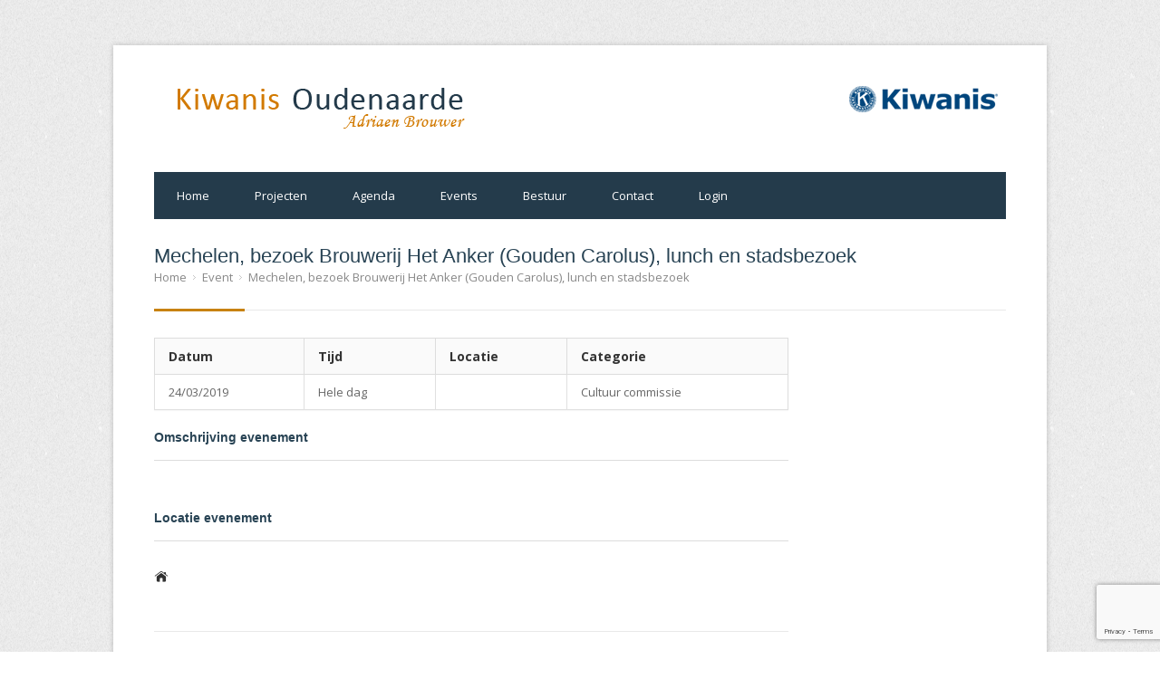

--- FILE ---
content_type: text/html; charset=UTF-8
request_url: http://www.kiwanis-oudenaarde.be/evenementen/mechelen-bezoek-brouwerij-het-anker-gouden-carolus-lunch-en-stadsbezoek/
body_size: 8855
content:
<!DOCTYPE html>
<!--[if IE 7 ]><html class="ie ie7" lang="en-GB"><![endif]-->
<!--[if IE 8 ]><html class="ie ie8" lang="en-GB"><![endif]-->
<!--[if (gte IE 9)|!(IE)]><!--><html lang="en-GB"><!--<![endif]-->
<head>
<!-- Basic Page Needs
	================================================== -->

	<meta charset ="UTF-8" />
	<title>  Mechelen, bezoek Brouwerij Het Anker (Gouden Carolus), lunch en stadsbezoek</title>

	<link rel="alternate" type="application/rss+xml" title="Kiwanis Oudenaarde  Adriaen Brouwer RSS Feed" href="http://www.kiwanis-oudenaarde.be/feed/" />
	<link rel="profile" href="http://gmpg.org/xfn/11" />
	<link rel="pingback" href="http://www.kiwanis-oudenaarde.be/xmlrpc.php" />
	<link rel="shortcut icon" type="image/x-icon" href="http://www.kiwanis-oudenaarde.be/wp-content/uploads/2015/01/favicon.ico" />
<!-- Mobile Specific
================================================== -->
	<meta name="viewport" content="width=device-width, initial-scale=1, maximum-scale=1">

<!-- CSS
	================================================== -->
	<link rel="stylesheet" media="screen, print" href="http://www.kiwanis-oudenaarde.be/wp-content/themes/Kiwanis/style.css" />
		<link rel="stylesheet" href="http://www.kiwanis-oudenaarde.be/wp-content/themes/Kiwanis/css/lightboxed.css" type="text/css" media="screen" id="layout"/>
<!-- Java Script
	================================================== -->

	<meta name='robots' content='max-image-preview:large' />
<link rel='dns-prefetch' href='//fonts.googleapis.com' />
<link rel="alternate" type="application/rss+xml" title="Kiwanis Oudenaarde  Adriaen Brouwer &raquo; Feed" href="http://www.kiwanis-oudenaarde.be/feed/" />
<link rel="alternate" type="application/rss+xml" title="Kiwanis Oudenaarde  Adriaen Brouwer &raquo; Comments Feed" href="http://www.kiwanis-oudenaarde.be/comments/feed/" />
<script type="text/javascript">
window._wpemojiSettings = {"baseUrl":"https:\/\/s.w.org\/images\/core\/emoji\/14.0.0\/72x72\/","ext":".png","svgUrl":"https:\/\/s.w.org\/images\/core\/emoji\/14.0.0\/svg\/","svgExt":".svg","source":{"concatemoji":"http:\/\/www.kiwanis-oudenaarde.be\/wp-includes\/js\/wp-emoji-release.min.js?ver=047ff73770e4c819c54796bf20dc1dc8"}};
/*! This file is auto-generated */
!function(e,a,t){var n,r,o,i=a.createElement("canvas"),p=i.getContext&&i.getContext("2d");function s(e,t){var a=String.fromCharCode,e=(p.clearRect(0,0,i.width,i.height),p.fillText(a.apply(this,e),0,0),i.toDataURL());return p.clearRect(0,0,i.width,i.height),p.fillText(a.apply(this,t),0,0),e===i.toDataURL()}function c(e){var t=a.createElement("script");t.src=e,t.defer=t.type="text/javascript",a.getElementsByTagName("head")[0].appendChild(t)}for(o=Array("flag","emoji"),t.supports={everything:!0,everythingExceptFlag:!0},r=0;r<o.length;r++)t.supports[o[r]]=function(e){if(p&&p.fillText)switch(p.textBaseline="top",p.font="600 32px Arial",e){case"flag":return s([127987,65039,8205,9895,65039],[127987,65039,8203,9895,65039])?!1:!s([55356,56826,55356,56819],[55356,56826,8203,55356,56819])&&!s([55356,57332,56128,56423,56128,56418,56128,56421,56128,56430,56128,56423,56128,56447],[55356,57332,8203,56128,56423,8203,56128,56418,8203,56128,56421,8203,56128,56430,8203,56128,56423,8203,56128,56447]);case"emoji":return!s([129777,127995,8205,129778,127999],[129777,127995,8203,129778,127999])}return!1}(o[r]),t.supports.everything=t.supports.everything&&t.supports[o[r]],"flag"!==o[r]&&(t.supports.everythingExceptFlag=t.supports.everythingExceptFlag&&t.supports[o[r]]);t.supports.everythingExceptFlag=t.supports.everythingExceptFlag&&!t.supports.flag,t.DOMReady=!1,t.readyCallback=function(){t.DOMReady=!0},t.supports.everything||(n=function(){t.readyCallback()},a.addEventListener?(a.addEventListener("DOMContentLoaded",n,!1),e.addEventListener("load",n,!1)):(e.attachEvent("onload",n),a.attachEvent("onreadystatechange",function(){"complete"===a.readyState&&t.readyCallback()})),(e=t.source||{}).concatemoji?c(e.concatemoji):e.wpemoji&&e.twemoji&&(c(e.twemoji),c(e.wpemoji)))}(window,document,window._wpemojiSettings);
</script>
<style type="text/css">
img.wp-smiley,
img.emoji {
	display: inline !important;
	border: none !important;
	box-shadow: none !important;
	height: 1em !important;
	width: 1em !important;
	margin: 0 0.07em !important;
	vertical-align: -0.1em !important;
	background: none !important;
	padding: 0 !important;
}
</style>
	<link rel='stylesheet' id='tp-sidebar-login-css' href='http://www.kiwanis-oudenaarde.be/wp-content/plugins/tt-sidebar-login-widget/assets/css/tt-sidebar-login.css?ver=047ff73770e4c819c54796bf20dc1dc8' type='text/css' media='all' />
<link rel='stylesheet' id='contact-form-7-css' href='http://www.kiwanis-oudenaarde.be/wp-content/plugins/contact-form-7/includes/css/styles.css?ver=5.7.7' type='text/css' media='all' />
<link rel='stylesheet' id='events-manager-css' href='http://www.kiwanis-oudenaarde.be/wp-content/plugins/events-manager/includes/css/events-manager.min.css?ver=7.2.3.1' type='text/css' media='all' />
<style id='events-manager-inline-css' type='text/css'>
body .em { --font-family : inherit; --font-weight : inherit; --font-size : 1em; --line-height : inherit; }
</style>
<link rel='stylesheet' id='rs-plugin-settings-css' href='http://www.kiwanis-oudenaarde.be/wp-content/plugins/revslider/rs-plugin/css/settings.css?ver=4.6.3' type='text/css' media='all' />
<style id='rs-plugin-settings-inline-css' type='text/css'>
.tp-caption a{color:#ff7302;text-shadow:none;-webkit-transition:all 0.2s ease-out;-moz-transition:all 0.2s ease-out;-o-transition:all 0.2s ease-out;-ms-transition:all 0.2s ease-out}.tp-caption a:hover{color:#ffa902}
</style>
<link rel='stylesheet' id='pp-woocommerce-css' href='http://www.kiwanis-oudenaarde.be/wp-content/themes/Kiwanis/css/woocommerce.css?ver=047ff73770e4c819c54796bf20dc1dc8' type='text/css' media='all' />
<link rel='stylesheet' id='centum-gfont-css' href='http://fonts.googleapis.com/css?family=Open+Sans:regular,400,300,600,700,&#038;subset=latin' type='text/css' media='all' />
<link rel='stylesheet' id='dflip-style-css' href='http://www.kiwanis-oudenaarde.be/wp-content/plugins/3d-flipbook-dflip-lite/assets/css/dflip.min.css?ver=2.4.20' type='text/css' media='all' />
<link rel='stylesheet' id='UserAccessManagerLoginForm-css' href='http://www.kiwanis-oudenaarde.be/wp-content/plugins/user-access-manager/assets/css/uamLoginForm.css?ver=2.2.25' type='text/css' media='screen' />
<link rel='stylesheet' id='wp-pagenavi-css' href='http://www.kiwanis-oudenaarde.be/wp-content/themes/Kiwanis/pagenavi-css.css?ver=2.70' type='text/css' media='all' />
<link rel='stylesheet' id='login-with-ajax-css' href='http://www.kiwanis-oudenaarde.be/wp-content/plugins/login-with-ajax/templates/widget.css?ver=4.5.1' type='text/css' media='all' />
<link rel='stylesheet' id='cf7_calculator-css' href='http://www.kiwanis-oudenaarde.be/wp-content/plugins/cf7-cost-calculator-price-calculation/frontend/js/style.css?ver=047ff73770e4c819c54796bf20dc1dc8' type='text/css' media='all' />
<script type='text/javascript' src='http://www.kiwanis-oudenaarde.be/wp-includes/js/jquery/jquery.min.js?ver=3.6.1' id='jquery-core-js'></script>
<script type='text/javascript' src='http://www.kiwanis-oudenaarde.be/wp-includes/js/jquery/jquery-migrate.min.js?ver=3.3.2' id='jquery-migrate-js'></script>
<script type='text/javascript' src='http://www.kiwanis-oudenaarde.be/wp-includes/js/jquery/ui/core.min.js?ver=1.13.2' id='jquery-ui-core-js'></script>
<script type='text/javascript' src='http://www.kiwanis-oudenaarde.be/wp-includes/js/jquery/ui/mouse.min.js?ver=1.13.2' id='jquery-ui-mouse-js'></script>
<script type='text/javascript' src='http://www.kiwanis-oudenaarde.be/wp-includes/js/jquery/ui/sortable.min.js?ver=1.13.2' id='jquery-ui-sortable-js'></script>
<script type='text/javascript' src='http://www.kiwanis-oudenaarde.be/wp-includes/js/jquery/ui/datepicker.min.js?ver=1.13.2' id='jquery-ui-datepicker-js'></script>
<script type='text/javascript' id='jquery-ui-datepicker-js-after'>
jQuery(function(jQuery){jQuery.datepicker.setDefaults({"closeText":"Close","currentText":"Today","monthNames":["January","February","March","April","May","June","July","August","September","October","November","December"],"monthNamesShort":["Jan","Feb","Mar","Apr","May","Jun","Jul","Aug","Sep","Oct","Nov","Dec"],"nextText":"Next","prevText":"Previous","dayNames":["Sunday","Monday","Tuesday","Wednesday","Thursday","Friday","Saturday"],"dayNamesShort":["Sun","Mon","Tue","Wed","Thu","Fri","Sat"],"dayNamesMin":["S","M","T","W","T","F","S"],"dateFormat":"d MM yy","firstDay":1,"isRTL":false});});
</script>
<script type='text/javascript' src='http://www.kiwanis-oudenaarde.be/wp-includes/js/jquery/ui/resizable.min.js?ver=1.13.2' id='jquery-ui-resizable-js'></script>
<script type='text/javascript' src='http://www.kiwanis-oudenaarde.be/wp-includes/js/jquery/ui/draggable.min.js?ver=1.13.2' id='jquery-ui-draggable-js'></script>
<script type='text/javascript' src='http://www.kiwanis-oudenaarde.be/wp-includes/js/jquery/ui/controlgroup.min.js?ver=1.13.2' id='jquery-ui-controlgroup-js'></script>
<script type='text/javascript' src='http://www.kiwanis-oudenaarde.be/wp-includes/js/jquery/ui/checkboxradio.min.js?ver=1.13.2' id='jquery-ui-checkboxradio-js'></script>
<script type='text/javascript' src='http://www.kiwanis-oudenaarde.be/wp-includes/js/jquery/ui/button.min.js?ver=1.13.2' id='jquery-ui-button-js'></script>
<script type='text/javascript' src='http://www.kiwanis-oudenaarde.be/wp-includes/js/jquery/ui/dialog.min.js?ver=1.13.2' id='jquery-ui-dialog-js'></script>
<script type='text/javascript' id='events-manager-js-extra'>
/* <![CDATA[ */
var EM = {"ajaxurl":"http:\/\/www.kiwanis-oudenaarde.be\/wp-admin\/admin-ajax.php","locationajaxurl":"http:\/\/www.kiwanis-oudenaarde.be\/wp-admin\/admin-ajax.php?action=locations_search","firstDay":"1","locale":"en","dateFormat":"yy-mm-dd","ui_css":"http:\/\/www.kiwanis-oudenaarde.be\/wp-content\/plugins\/events-manager\/includes\/css\/jquery-ui\/build.min.css","show24hours":"1","is_ssl":"","autocomplete_limit":"10","calendar":{"breakpoints":{"small":560,"medium":908,"large":false},"month_format":"M Y"},"phone":"","datepicker":{"format":"d\/m\/Y"},"search":{"breakpoints":{"small":650,"medium":850,"full":false}},"url":"http:\/\/www.kiwanis-oudenaarde.be\/wp-content\/plugins\/events-manager","assets":{"input.em-uploader":{"js":{"em-uploader":{"url":"http:\/\/www.kiwanis-oudenaarde.be\/wp-content\/plugins\/events-manager\/includes\/js\/em-uploader.js?v=7.2.3.1","event":"em_uploader_ready"}}},".em-event-editor":{"js":{"event-editor":{"url":"http:\/\/www.kiwanis-oudenaarde.be\/wp-content\/plugins\/events-manager\/includes\/js\/events-manager-event-editor.js?v=7.2.3.1","event":"em_event_editor_ready"}},"css":{"event-editor":"http:\/\/www.kiwanis-oudenaarde.be\/wp-content\/plugins\/events-manager\/includes\/css\/events-manager-event-editor.min.css?v=7.2.3.1"}},".em-recurrence-sets, .em-timezone":{"js":{"luxon":{"url":"luxon\/luxon.js?v=7.2.3.1","event":"em_luxon_ready"}}},".em-booking-form, #em-booking-form, .em-booking-recurring, .em-event-booking-form":{"js":{"em-bookings":{"url":"http:\/\/www.kiwanis-oudenaarde.be\/wp-content\/plugins\/events-manager\/includes\/js\/bookingsform.js?v=7.2.3.1","event":"em_booking_form_js_loaded"}}},"#em-opt-archetypes":{"js":{"archetypes":"http:\/\/www.kiwanis-oudenaarde.be\/wp-content\/plugins\/events-manager\/includes\/js\/admin-archetype-editor.js?v=7.2.3.1","archetypes_ms":"http:\/\/www.kiwanis-oudenaarde.be\/wp-content\/plugins\/events-manager\/includes\/js\/admin-archetypes.js?v=7.2.3.1","qs":"qs\/qs.js?v=7.2.3.1"}}},"cached":"","bookingInProgress":"Please wait while the booking is being submitted.","tickets_save":"Save Ticket","bookingajaxurl":"http:\/\/www.kiwanis-oudenaarde.be\/wp-admin\/admin-ajax.php","bookings_export_save":"Export Bookings","bookings_settings_save":"Save Settings","booking_delete":"Are you sure you want to delete?","booking_offset":"30","bookings":{"submit_button":{"text":{"default":"AFMELDEN","free":"AFMELDEN","payment":"AFMELDEN","processing":"Processing ..."}},"update_listener":""},"bb_full":"Uitverkocht","bb_book":"Afmelden voor dit evenement.","bb_booking":"Afmelden...","bb_booked":"Afmelding verstuurd","bb_error":"Reservering Error. Opnieuw proberen?","bb_cancel":"Afmelden annuleren","bb_canceling":"Bezig met annuleren...","bb_cancelled":"Het afmelden is geannuleerd.","bb_cancel_error":"Geannuleerd Error. Opnieuw proberen?","txt_search":"Zoeken","txt_searching":"Searching...","txt_loading":"Loading..."};
/* ]]> */
</script>
<script type='text/javascript' src='http://www.kiwanis-oudenaarde.be/wp-content/plugins/events-manager/includes/js/events-manager.js?ver=7.2.3.1' id='events-manager-js'></script>
<script type='text/javascript' src='http://www.kiwanis-oudenaarde.be/wp-content/plugins/revslider/rs-plugin/js/jquery.themepunch.tools.min.js?ver=4.6.3' id='tp-tools-js'></script>
<script type='text/javascript' src='http://www.kiwanis-oudenaarde.be/wp-content/plugins/revslider/rs-plugin/js/jquery.themepunch.revolution.min.js?ver=4.6.3' id='revmin-js'></script>
<script type='text/javascript' id='login-with-ajax-js-extra'>
/* <![CDATA[ */
var LWA = {"ajaxurl":"http:\/\/www.kiwanis-oudenaarde.be\/wp-admin\/admin-ajax.php","off":""};
/* ]]> */
</script>
<script type='text/javascript' src='http://www.kiwanis-oudenaarde.be/wp-content/plugins/login-with-ajax/templates/login-with-ajax.legacy.min.js?ver=4.5.1' id='login-with-ajax-js'></script>
<script type='text/javascript' src='http://www.kiwanis-oudenaarde.be/wp-content/plugins/login-with-ajax/ajaxify/ajaxify.min.js?ver=4.5.1' id='login-with-ajax-ajaxify-js'></script>
<script type='text/javascript' src='http://www.kiwanis-oudenaarde.be/wp-content/plugins/cf7-cost-calculator-price-calculation/frontend/js/autoNumeric-1.9.45.js?ver=1.9.45' id='autoNumeric-js'></script>
<script type='text/javascript' src='http://www.kiwanis-oudenaarde.be/wp-content/plugins/cf7-cost-calculator-price-calculation/frontend/js/formula_evaluator-min.js?ver=047ff73770e4c819c54796bf20dc1dc8' id='formula_evaluator-js'></script>
<script type='text/javascript' id='cf7_calculator-js-extra'>
/* <![CDATA[ */
var cf7_calculator = {"data":""};
/* ]]> */
</script>
<script type='text/javascript' src='http://www.kiwanis-oudenaarde.be/wp-content/plugins/cf7-cost-calculator-price-calculation/frontend/js/cf7_calculator.js?ver=047ff73770e4c819c54796bf20dc1dc8' id='cf7_calculator-js'></script>
<link rel="https://api.w.org/" href="http://www.kiwanis-oudenaarde.be/wp-json/" /><link rel="EditURI" type="application/rsd+xml" title="RSD" href="http://www.kiwanis-oudenaarde.be/xmlrpc.php?rsd" />
<link rel="wlwmanifest" type="application/wlwmanifest+xml" href="http://www.kiwanis-oudenaarde.be/wp-includes/wlwmanifest.xml" />
<link rel="canonical" href="http://www.kiwanis-oudenaarde.be/evenementen/mechelen-bezoek-brouwerij-het-anker-gouden-carolus-lunch-en-stadsbezoek/" />
<link rel='shortlink' href='http://www.kiwanis-oudenaarde.be/?p=1404' />
<link rel="alternate" type="application/json+oembed" href="http://www.kiwanis-oudenaarde.be/wp-json/oembed/1.0/embed?url=http%3A%2F%2Fwww.kiwanis-oudenaarde.be%2Fevenementen%2Fmechelen-bezoek-brouwerij-het-anker-gouden-carolus-lunch-en-stadsbezoek%2F" />
<link rel="alternate" type="text/xml+oembed" href="http://www.kiwanis-oudenaarde.be/wp-json/oembed/1.0/embed?url=http%3A%2F%2Fwww.kiwanis-oudenaarde.be%2Fevenementen%2Fmechelen-bezoek-brouwerij-het-anker-gouden-carolus-lunch-en-stadsbezoek%2F&#038;format=xml" />
		<script type="text/javascript">
			jQuery(document).ready(function() {
				// CUSTOM AJAX CONTENT LOADING FUNCTION
				var ajaxRevslider = function(obj) {
				
					// obj.type : Post Type
					// obj.id : ID of Content to Load
					// obj.aspectratio : The Aspect Ratio of the Container / Media
					// obj.selector : The Container Selector where the Content of Ajax will be injected. It is done via the Essential Grid on Return of Content
					
					var content = "<h2>THIS IS SOME TITLE</h2><br/>";

					content += "Type:"+obj.type+"</br>";
					content += "ID:"+obj.id+"</br>";        
					content += "Aspect Ratio:"+obj.aspectratio+"</br>";  
					
					data = {};
					
					data.action = 'revslider_ajax_call_front';
					data.client_action = 'get_slider_html';
					data.token = '815ab60a49';
					data.type = obj.type;
					data.id = obj.id;
					data.aspectratio = obj.aspectratio;
					
					// SYNC AJAX REQUEST
					jQuery.ajax({
						type:"post",
						url:"http://www.kiwanis-oudenaarde.be/wp-admin/admin-ajax.php",
						dataType: 'json',
						data:data,
						async:false,
						success: function(ret, textStatus, XMLHttpRequest) {
							if(ret.success == true)
								content = ret.data;								
						},
						error: function(e) {
							console.log(e);
						}
					});
					
					 // FIRST RETURN THE CONTENT WHEN IT IS LOADED !!
					 return content;						 
				};
				
				// CUSTOM AJAX FUNCTION TO REMOVE THE SLIDER
				var ajaxRemoveRevslider = function(obj) {
					return jQuery(obj.selector+" .rev_slider").revkill();
				}

				// EXTEND THE AJAX CONTENT LOADING TYPES WITH TYPE AND FUNCTION
				var extendessential = setInterval(function() {
					if (jQuery.fn.tpessential != undefined) {
						clearInterval(extendessential);
						if(typeof(jQuery.fn.tpessential.defaults) !== 'undefined')
							jQuery.fn.tpessential.defaults.ajaxTypes.push({type:"revslider",func:ajaxRevslider,killfunc:ajaxRemoveRevslider,openAnimationSpeed:0.3});   
							// type:  Name of the Post to load via Ajax into the Essential Grid Ajax Container
							// func: the Function Name which is Called once the Item with the Post Type has been clicked
							// killfunc: function to kill in case the Ajax Window going to be removed (before Remove function !
							// openAnimationSpeed: how quick the Ajax Content window should be animated (default is 0.3)
					}
				},30);
			});
		</script>
		 <style type="text/css">

  body { font-size:13px; }
  h1, h2, h3, h4, h5, h6  { color:#284354; }
  h2.logo a,
  h1.logo a {  }
  #navigation ul li a {    }
  #logo {
    margin-top:0px;      }

  #tagline {
    margin-top:0px;  }

  #header {
    min-height: 100px;
  }


       #backtotop a:hover,.feature-circle.blue,.prev:hover, .next:hover,.mr-rotato-prev:hover, .mr-rotato-next:hover,.flex-direction-nav a:hover,
      .post .flex-direction-nav a:hover, .project .flex-direction-nav a:hover { background-color: ; }

          h1, h2, h3, h4, h5, h6 {
        color:        }
         a:hover, a:focus { color: ; }

          a, a:visited { color:  ; }

          #navigation ul li a:hover,
      #navigation ul li:hover > a,
      #bolded-line,
      .button.gray:hover,
      .button.light:hover,
      .price_slider_wrapper .ui-slider-horizontal .ui-slider-range,
      .button.color,
      .onsale,
      input[type="submit"] {
        background: #c88212;
      }
      .blog-sidebar .widget #twitter-blog li a,
      a, a:hover,
      .testimonials-author,
      .shop-item span.price,
      a.post-entry {
        color: #c88212      }

      #navigation > div > ul > li.current-menu-item > a,
      .pricing-table .color-3 h3, .color-3 .sign-up,
      .flex-direction-nav .flex-prev:hover,
      .flex-direction-nav .flex-next:hover,
      .slider .tp-leftarrow:hover,
      .slider .tp-rightarrow:hover,
      #scroll-top-top a,
      .quantity .plus:hover,#content .quantity .plus:hover,.quantity .minus:hover,#content .quantity .minus:hover,
      .post-icon {
        background-color:#c88212;
      }

      .mr-rotato-prev:hover,
      .mr-rotato-next:hover,
      li.current,
      .tagcloud a:hover {
        background-color: #c88212;
        border-color: #c88212;
      }

      #filters a:hover,
      .selected,
      .wp-pagenavi .current,
      .pagination .current,
      #portfolio-navi a:hover {
        background-color: #c88212 !important;
        border: 1px solid #c88212 !important;
      }
      .pricing-table .color-3 h4 {
        background-color:#c88212;
        opacity:0.8
      }

              .image-overlay-link, .image-overlay-zoom {
        background-color: rgba(200,130,18,0.6);
       }

       #navigation ul li a { background: none; }
      #navigation { background-color:#243b4b; }



       #footer { background: #243b4b; }
      #footer .headline, .footer-headline { background: none }
      #footer .headline h4, .footer-headline h4 { background-color:  #243b4b; }
      #footer-bottom {
          border-top: 0px;
      }

      a:visited {
   color: #c88212;
}
.flex-direction-nav {
display: none;
}      </style>
      <meta name="generator" content="Powered by WPBakery Page Builder - drag and drop page builder for WordPress."/>
<!--[if lte IE 9]><link rel="stylesheet" type="text/css" href="http://www.kiwanis-oudenaarde.be/wp-content/plugins/js_composer/assets/css/vc_lte_ie9.min.css" media="screen"><![endif]--><style type="text/css" id="custom-background-css">
body.custom-background { background-image: url("http://www.kiwanis-oudenaarde.be/wp-content/themes/Kiwanis/images/bg/noise.png"); background-position: left top; background-size: auto; background-repeat: repeat; background-attachment: scroll; }
</style>
			<style type="text/css" id="wp-custom-css">
			.vc_btn3.vc_btn3-color-juicy-pink, .vc_btn3.vc_btn3-color-juicy-pink.vc_btn3-style-flat {
    color: #fff;
    background-color: #c88212;
}

.vc_btn3.vc_btn3-color-juicy-pink, .vc_btn3.vc_btn3-color-juicy-pink.vc_btn3-style-flat {
    color: #fff;
    background-color: #c88212;
}
.vc_btn3.vc_btn3-color-juicy-pink.vc_btn3-style-flat:focus, .vc_btn3.vc_btn3-color-juicy-pink.vc_btn3-style-flat:hover,.vc_btn3.vc_btn3-color-juicy-pink:focus, .vc_btn3.vc_btn3-color-juicy-pink:hover {
	color:#f7f7f7;
	background-color:#c88212;
}		</style>
		<noscript><style type="text/css"> .wpb_animate_when_almost_visible { opacity: 1; }</style></noscript>

</head>
  <body class="event-template-default single single-event postid-1404 custom-background sb boxed light wpb-js-composer js-comp-ver-5.6 vc_responsive">
<!-- Wrapper Start -->
<div id="wrapper">


<!-- Header
================================================== -->

<!-- 960 Container -->
<div class="container ie-dropdown-fix">

<!-- Header -->
	<div id="header">
				<!-- Logo -->
		<div class="sixteen  columns">
			<div id="logo">
														<a href="http://www.kiwanis-oudenaarde.be/" title="Kiwanis Oudenaarde  Adriaen Brouwer" rel="home">
						<img src="http://www.kiwanis-oudenaarde.be/wp-content/uploads/2015/01/Logo_Kiwanis_Oudenaarde.png" alt="Kiwanis Oudenaarde  Adriaen Brouwer"/>
					</a>
                     <img src="/wp-content/uploads/2015/01/logo_kiwanis_horizontal.png" style="float:right" />
					
												<div class="clear"></div>
			</div>
		</div>
		
	</div>
	<!-- Header / End -->

<!-- Navigation -->
	<div class="sixteen columns">

		<div id="navigation">
			<div id="mainmenu-cont" class="menu-mainmenu-container"><ul id="menu-mainmenu" class="dropmenu main-menu"><li id="menu-item-377" class="menu-item menu-item-type-post_type menu-item-object-page menu-item-home menu-item-377"><a href="http://www.kiwanis-oudenaarde.be/">Home</a></li><li id="menu-item-382" class="menu-item menu-item-type-post_type menu-item-object-page menu-item-382"><a href="http://www.kiwanis-oudenaarde.be/sociale-projecten/">Projecten</a></li><li id="menu-item-378" class="menu-item menu-item-type-post_type menu-item-object-page menu-item-378"><a href="http://www.kiwanis-oudenaarde.be/agenda/">Agenda</a></li><li id="menu-item-1421" class="menu-item menu-item-type-post_type menu-item-object-page current_page_parent menu-item-1421"><a href="http://www.kiwanis-oudenaarde.be/events/">Events</a></li><li id="menu-item-388" class="menu-item menu-item-type-post_type menu-item-object-page menu-item-388"><a href="http://www.kiwanis-oudenaarde.be/bestuur/">Bestuur</a></li><li id="menu-item-409" class="menu-item menu-item-type-post_type menu-item-object-page menu-item-409"><a href="http://www.kiwanis-oudenaarde.be/contact/">Contact</a></li><li id="menu-item-583" class="menu-item menu-item-type-post_type menu-item-object-page menu-item-583"><a href="http://www.kiwanis-oudenaarde.be/login-2/">Login</a></li></ul></div>			<select class="selectnav"><option value="/">Select Page</option><option value="http://www.kiwanis-oudenaarde.be/" class="menu-item menu-item-type-post_type menu-item-object-page menu-item-home menu-item-377">Home</option><option value="http://www.kiwanis-oudenaarde.be/sociale-projecten/" class="menu-item menu-item-type-post_type menu-item-object-page menu-item-382">Projecten</option><option value="http://www.kiwanis-oudenaarde.be/agenda/" class="menu-item menu-item-type-post_type menu-item-object-page menu-item-378">Agenda</option><option value="http://www.kiwanis-oudenaarde.be/events/" class="menu-item menu-item-type-post_type menu-item-object-page current_page_parent menu-item-1421">Events</option><option value="http://www.kiwanis-oudenaarde.be/bestuur/" class="menu-item menu-item-type-post_type menu-item-object-page menu-item-388">Bestuur</option><option value="http://www.kiwanis-oudenaarde.be/contact/" class="menu-item menu-item-type-post_type menu-item-object-page menu-item-409">Contact</option><option value="http://www.kiwanis-oudenaarde.be/login-2/" class="menu-item menu-item-type-post_type menu-item-object-page menu-item-583">Login</option></select>
			<!-- Search Form -->
				</div>
		<div class="clear"></div>

	</div>
	<!-- Navigation / End -->
</div>
<!-- 960 Container / End -->
<!--  Page Title -->

	<!-- 960 Container Start -->
	<div class="container">
		<div class="sixteen columns">
			<div id="page-title">
								<h1 class="has-breadcrumbs">
					Mechelen, bezoek Brouwerij Het Anker (Gouden Carolus), lunch en stadsbezoek									</h1>

				<ul id="breadcrumbs"><li><a href="http://www.kiwanis-oudenaarde.be">Home</a></li> <li><a href="http://www.kiwanis-oudenaarde.be/evenementen/">Event</a></li>  <li class="current_element">Mechelen, bezoek Brouwerij Het Anker (Gouden Carolus), lunch en stadsbezoek</li></ul>				<div id="bolded-line"></div>
			</div>
		</div>
	</div>
	<!-- 960 Container End -->

<!-- Page Title End -->

<!-- 960 Container -->
<div class="container">
	<!-- Blog Posts
	================================================== -->
	<div class="twelve columns tooltips ">

				<!-- Post -->
		<div class="post post-1404 event type-event status-publish hentry event-categories-cultuur-commissie" id="post-1404" >
			<div class="em em-view-container" id="em-view-6" data-view="event">
	<div class="em-item em-item-single em-event em-event-single em-event-114 " id="em-event-6" data-view-id="6">
		<table class="standard-table">
<tr><th><strong>Datum</strong></th><th><strong>Tijd</strong></th><th><strong>Locatie</strong></th><th><strong>Categorie</strong></th></tr>
<tr><td>24/03/2019</td><td>Hele dag</td><td></td><td>Cultuur commissie</td></tr></table>

<h4>Omschrijving evenement</h4>
<hr>

<br/>
<h4>Locatie evenement</h4>
<hr>
<table><tr><td style="vertical-align:top"; width="30px"><img src="http://www.kiwanis-oudenaarde.be/wp-content/uploads/2015/01/home.png" /></td><td style="vertical-align:top;" width="200px">
<br/>
 <br/>
 <br/>

</td><td>

</td></tr></table>
	</div>
</div>
			</div>
		<!-- Post -->
			</div> <!-- eof eleven column -->

<div class="four columns">
	<div class="blog-sidebar">
		
							</div>
	</div>

</div>
</div>
<!-- Wrapper / End -->


<!-- Footer Start -->
<div id="footer">

	<!-- 960 Container -->
	<div class="container">

		<div class="four columns">
			 		</div>

		<div class="four columns">
					</div>


		<div class="four columns">
					</div>

		<div class="four columns">
					</div>

		<div class="sixteen columns">
			<div id="footer-bottom">
				© Copyright 2018 - Kiwanis Oudenaarde				<div id="scroll-top-top"><a href="#"></a></div>
			</div>
		</div>

	</div>
	<!-- 960 Container End -->

</div>
<!-- Footer End -->


		<script type="text/javascript">
			(function() {
				let targetObjectName = 'EM';
				if ( typeof window[targetObjectName] === 'object' && window[targetObjectName] !== null ) {
					Object.assign( window[targetObjectName], []);
				} else {
					console.warn( 'Could not merge extra data: window.' + targetObjectName + ' not found or not an object.' );
				}
			})();
		</script>
		<script type='text/javascript' src='http://www.kiwanis-oudenaarde.be/wp-includes/js/comment-reply.min.js?ver=047ff73770e4c819c54796bf20dc1dc8' id='comment-reply-js'></script>
<script type='text/javascript' src='http://www.kiwanis-oudenaarde.be/wp-content/plugins/contact-form-7/includes/swv/js/index.js?ver=5.7.7' id='swv-js'></script>
<script type='text/javascript' id='contact-form-7-js-extra'>
/* <![CDATA[ */
var wpcf7 = {"api":{"root":"http:\/\/www.kiwanis-oudenaarde.be\/wp-json\/","namespace":"contact-form-7\/v1"}};
/* ]]> */
</script>
<script type='text/javascript' src='http://www.kiwanis-oudenaarde.be/wp-content/plugins/contact-form-7/includes/js/index.js?ver=5.7.7' id='contact-form-7-js'></script>
<script type='text/javascript' src='http://www.kiwanis-oudenaarde.be/wp-content/plugins/js_composer/assets/lib/bower/flexslider/jquery.flexslider-min.js?ver=5.6' id='flexslider-js'></script>
<script type='text/javascript' src='http://www.kiwanis-oudenaarde.be/wp-content/themes/Kiwanis/js/twitter.js?ver=047ff73770e4c819c54796bf20dc1dc8' id='twitter-js'></script>
<script type='text/javascript' src='http://www.kiwanis-oudenaarde.be/wp-content/themes/Kiwanis/js/tooltip.js?ver=047ff73770e4c819c54796bf20dc1dc8' id='tooltip-js'></script>
<script type='text/javascript' src='http://www.kiwanis-oudenaarde.be/wp-content/themes/Kiwanis/js/effects.js?ver=047ff73770e4c819c54796bf20dc1dc8' id='effects-js'></script>
<script type='text/javascript' src='http://www.kiwanis-oudenaarde.be/wp-content/themes/Kiwanis/js/fancybox.js?ver=047ff73770e4c819c54796bf20dc1dc8' id='fancybox-js'></script>
<script type='text/javascript' src='http://www.kiwanis-oudenaarde.be/wp-content/themes/Kiwanis/js/carousel.js?ver=047ff73770e4c819c54796bf20dc1dc8' id='carousel-js'></script>
<script type='text/javascript' src='http://www.kiwanis-oudenaarde.be/wp-content/plugins/js_composer/assets/lib/bower/isotope/dist/isotope.pkgd.min.js?ver=5.6' id='isotope-js'></script>
<script type='text/javascript' src='http://www.kiwanis-oudenaarde.be/wp-content/themes/Kiwanis/js/custom.js?ver=047ff73770e4c819c54796bf20dc1dc8' id='custom-js'></script>
<script type='text/javascript' src='http://www.kiwanis-oudenaarde.be/wp-content/plugins/3d-flipbook-dflip-lite/assets/js/dflip.min.js?ver=2.4.20' id='dflip-script-js'></script>
<script type='text/javascript' src='https://www.google.com/recaptcha/api.js?render=6LeBmrcUAAAAAFK3bEt5oxphPBvmT2iNgd5iJFsz&#038;ver=3.0' id='google-recaptcha-js'></script>
<script type='text/javascript' src='http://www.kiwanis-oudenaarde.be/wp-includes/js/dist/vendor/regenerator-runtime.min.js?ver=0.13.9' id='regenerator-runtime-js'></script>
<script type='text/javascript' src='http://www.kiwanis-oudenaarde.be/wp-includes/js/dist/vendor/wp-polyfill.min.js?ver=3.15.0' id='wp-polyfill-js'></script>
<script type='text/javascript' id='wpcf7-recaptcha-js-extra'>
/* <![CDATA[ */
var wpcf7_recaptcha = {"sitekey":"6LeBmrcUAAAAAFK3bEt5oxphPBvmT2iNgd5iJFsz","actions":{"homepage":"homepage","contactform":"contactform"}};
/* ]]> */
</script>
<script type='text/javascript' src='http://www.kiwanis-oudenaarde.be/wp-content/plugins/contact-form-7/modules/recaptcha/index.js?ver=5.7.7' id='wpcf7-recaptcha-js'></script>
        <script data-cfasync="false">
            window.dFlipLocation = 'http://www.kiwanis-oudenaarde.be/wp-content/plugins/3d-flipbook-dflip-lite/assets/';
            window.dFlipWPGlobal = {"text":{"toggleSound":"Turn on\/off Sound","toggleThumbnails":"Toggle Thumbnails","toggleOutline":"Toggle Outline\/Bookmark","previousPage":"Previous Page","nextPage":"Next Page","toggleFullscreen":"Toggle Fullscreen","zoomIn":"Zoom In","zoomOut":"Zoom Out","toggleHelp":"Toggle Help","singlePageMode":"Single Page Mode","doublePageMode":"Double Page Mode","downloadPDFFile":"Download PDF File","gotoFirstPage":"Goto First Page","gotoLastPage":"Goto Last Page","share":"Share","mailSubject":"I wanted you to see this FlipBook","mailBody":"Check out this site {{url}}","loading":"DearFlip: Loading "},"viewerType":"flipbook","moreControls":"download,pageMode,startPage,endPage,sound","hideControls":"","scrollWheel":"false","backgroundColor":"#777","backgroundImage":"","height":"auto","paddingLeft":"20","paddingRight":"20","controlsPosition":"bottom","duration":800,"soundEnable":"true","enableDownload":"true","showSearchControl":"false","showPrintControl":"false","enableAnnotation":false,"enableAnalytics":"false","webgl":"true","hard":"none","maxTextureSize":"1600","rangeChunkSize":"524288","zoomRatio":1.5,"stiffness":3,"pageMode":"0","singlePageMode":"0","pageSize":"0","autoPlay":"false","autoPlayDuration":5000,"autoPlayStart":"false","linkTarget":"2","sharePrefix":"flipbook-"};
        </script>
      
</body>
</html>

--- FILE ---
content_type: text/html; charset=utf-8
request_url: https://www.google.com/recaptcha/api2/anchor?ar=1&k=6LeBmrcUAAAAAFK3bEt5oxphPBvmT2iNgd5iJFsz&co=aHR0cDovL3d3dy5raXdhbmlzLW91ZGVuYWFyZGUuYmU6ODA.&hl=en&v=PoyoqOPhxBO7pBk68S4YbpHZ&size=invisible&anchor-ms=20000&execute-ms=30000&cb=ze3vae797nok
body_size: 48621
content:
<!DOCTYPE HTML><html dir="ltr" lang="en"><head><meta http-equiv="Content-Type" content="text/html; charset=UTF-8">
<meta http-equiv="X-UA-Compatible" content="IE=edge">
<title>reCAPTCHA</title>
<style type="text/css">
/* cyrillic-ext */
@font-face {
  font-family: 'Roboto';
  font-style: normal;
  font-weight: 400;
  font-stretch: 100%;
  src: url(//fonts.gstatic.com/s/roboto/v48/KFO7CnqEu92Fr1ME7kSn66aGLdTylUAMa3GUBHMdazTgWw.woff2) format('woff2');
  unicode-range: U+0460-052F, U+1C80-1C8A, U+20B4, U+2DE0-2DFF, U+A640-A69F, U+FE2E-FE2F;
}
/* cyrillic */
@font-face {
  font-family: 'Roboto';
  font-style: normal;
  font-weight: 400;
  font-stretch: 100%;
  src: url(//fonts.gstatic.com/s/roboto/v48/KFO7CnqEu92Fr1ME7kSn66aGLdTylUAMa3iUBHMdazTgWw.woff2) format('woff2');
  unicode-range: U+0301, U+0400-045F, U+0490-0491, U+04B0-04B1, U+2116;
}
/* greek-ext */
@font-face {
  font-family: 'Roboto';
  font-style: normal;
  font-weight: 400;
  font-stretch: 100%;
  src: url(//fonts.gstatic.com/s/roboto/v48/KFO7CnqEu92Fr1ME7kSn66aGLdTylUAMa3CUBHMdazTgWw.woff2) format('woff2');
  unicode-range: U+1F00-1FFF;
}
/* greek */
@font-face {
  font-family: 'Roboto';
  font-style: normal;
  font-weight: 400;
  font-stretch: 100%;
  src: url(//fonts.gstatic.com/s/roboto/v48/KFO7CnqEu92Fr1ME7kSn66aGLdTylUAMa3-UBHMdazTgWw.woff2) format('woff2');
  unicode-range: U+0370-0377, U+037A-037F, U+0384-038A, U+038C, U+038E-03A1, U+03A3-03FF;
}
/* math */
@font-face {
  font-family: 'Roboto';
  font-style: normal;
  font-weight: 400;
  font-stretch: 100%;
  src: url(//fonts.gstatic.com/s/roboto/v48/KFO7CnqEu92Fr1ME7kSn66aGLdTylUAMawCUBHMdazTgWw.woff2) format('woff2');
  unicode-range: U+0302-0303, U+0305, U+0307-0308, U+0310, U+0312, U+0315, U+031A, U+0326-0327, U+032C, U+032F-0330, U+0332-0333, U+0338, U+033A, U+0346, U+034D, U+0391-03A1, U+03A3-03A9, U+03B1-03C9, U+03D1, U+03D5-03D6, U+03F0-03F1, U+03F4-03F5, U+2016-2017, U+2034-2038, U+203C, U+2040, U+2043, U+2047, U+2050, U+2057, U+205F, U+2070-2071, U+2074-208E, U+2090-209C, U+20D0-20DC, U+20E1, U+20E5-20EF, U+2100-2112, U+2114-2115, U+2117-2121, U+2123-214F, U+2190, U+2192, U+2194-21AE, U+21B0-21E5, U+21F1-21F2, U+21F4-2211, U+2213-2214, U+2216-22FF, U+2308-230B, U+2310, U+2319, U+231C-2321, U+2336-237A, U+237C, U+2395, U+239B-23B7, U+23D0, U+23DC-23E1, U+2474-2475, U+25AF, U+25B3, U+25B7, U+25BD, U+25C1, U+25CA, U+25CC, U+25FB, U+266D-266F, U+27C0-27FF, U+2900-2AFF, U+2B0E-2B11, U+2B30-2B4C, U+2BFE, U+3030, U+FF5B, U+FF5D, U+1D400-1D7FF, U+1EE00-1EEFF;
}
/* symbols */
@font-face {
  font-family: 'Roboto';
  font-style: normal;
  font-weight: 400;
  font-stretch: 100%;
  src: url(//fonts.gstatic.com/s/roboto/v48/KFO7CnqEu92Fr1ME7kSn66aGLdTylUAMaxKUBHMdazTgWw.woff2) format('woff2');
  unicode-range: U+0001-000C, U+000E-001F, U+007F-009F, U+20DD-20E0, U+20E2-20E4, U+2150-218F, U+2190, U+2192, U+2194-2199, U+21AF, U+21E6-21F0, U+21F3, U+2218-2219, U+2299, U+22C4-22C6, U+2300-243F, U+2440-244A, U+2460-24FF, U+25A0-27BF, U+2800-28FF, U+2921-2922, U+2981, U+29BF, U+29EB, U+2B00-2BFF, U+4DC0-4DFF, U+FFF9-FFFB, U+10140-1018E, U+10190-1019C, U+101A0, U+101D0-101FD, U+102E0-102FB, U+10E60-10E7E, U+1D2C0-1D2D3, U+1D2E0-1D37F, U+1F000-1F0FF, U+1F100-1F1AD, U+1F1E6-1F1FF, U+1F30D-1F30F, U+1F315, U+1F31C, U+1F31E, U+1F320-1F32C, U+1F336, U+1F378, U+1F37D, U+1F382, U+1F393-1F39F, U+1F3A7-1F3A8, U+1F3AC-1F3AF, U+1F3C2, U+1F3C4-1F3C6, U+1F3CA-1F3CE, U+1F3D4-1F3E0, U+1F3ED, U+1F3F1-1F3F3, U+1F3F5-1F3F7, U+1F408, U+1F415, U+1F41F, U+1F426, U+1F43F, U+1F441-1F442, U+1F444, U+1F446-1F449, U+1F44C-1F44E, U+1F453, U+1F46A, U+1F47D, U+1F4A3, U+1F4B0, U+1F4B3, U+1F4B9, U+1F4BB, U+1F4BF, U+1F4C8-1F4CB, U+1F4D6, U+1F4DA, U+1F4DF, U+1F4E3-1F4E6, U+1F4EA-1F4ED, U+1F4F7, U+1F4F9-1F4FB, U+1F4FD-1F4FE, U+1F503, U+1F507-1F50B, U+1F50D, U+1F512-1F513, U+1F53E-1F54A, U+1F54F-1F5FA, U+1F610, U+1F650-1F67F, U+1F687, U+1F68D, U+1F691, U+1F694, U+1F698, U+1F6AD, U+1F6B2, U+1F6B9-1F6BA, U+1F6BC, U+1F6C6-1F6CF, U+1F6D3-1F6D7, U+1F6E0-1F6EA, U+1F6F0-1F6F3, U+1F6F7-1F6FC, U+1F700-1F7FF, U+1F800-1F80B, U+1F810-1F847, U+1F850-1F859, U+1F860-1F887, U+1F890-1F8AD, U+1F8B0-1F8BB, U+1F8C0-1F8C1, U+1F900-1F90B, U+1F93B, U+1F946, U+1F984, U+1F996, U+1F9E9, U+1FA00-1FA6F, U+1FA70-1FA7C, U+1FA80-1FA89, U+1FA8F-1FAC6, U+1FACE-1FADC, U+1FADF-1FAE9, U+1FAF0-1FAF8, U+1FB00-1FBFF;
}
/* vietnamese */
@font-face {
  font-family: 'Roboto';
  font-style: normal;
  font-weight: 400;
  font-stretch: 100%;
  src: url(//fonts.gstatic.com/s/roboto/v48/KFO7CnqEu92Fr1ME7kSn66aGLdTylUAMa3OUBHMdazTgWw.woff2) format('woff2');
  unicode-range: U+0102-0103, U+0110-0111, U+0128-0129, U+0168-0169, U+01A0-01A1, U+01AF-01B0, U+0300-0301, U+0303-0304, U+0308-0309, U+0323, U+0329, U+1EA0-1EF9, U+20AB;
}
/* latin-ext */
@font-face {
  font-family: 'Roboto';
  font-style: normal;
  font-weight: 400;
  font-stretch: 100%;
  src: url(//fonts.gstatic.com/s/roboto/v48/KFO7CnqEu92Fr1ME7kSn66aGLdTylUAMa3KUBHMdazTgWw.woff2) format('woff2');
  unicode-range: U+0100-02BA, U+02BD-02C5, U+02C7-02CC, U+02CE-02D7, U+02DD-02FF, U+0304, U+0308, U+0329, U+1D00-1DBF, U+1E00-1E9F, U+1EF2-1EFF, U+2020, U+20A0-20AB, U+20AD-20C0, U+2113, U+2C60-2C7F, U+A720-A7FF;
}
/* latin */
@font-face {
  font-family: 'Roboto';
  font-style: normal;
  font-weight: 400;
  font-stretch: 100%;
  src: url(//fonts.gstatic.com/s/roboto/v48/KFO7CnqEu92Fr1ME7kSn66aGLdTylUAMa3yUBHMdazQ.woff2) format('woff2');
  unicode-range: U+0000-00FF, U+0131, U+0152-0153, U+02BB-02BC, U+02C6, U+02DA, U+02DC, U+0304, U+0308, U+0329, U+2000-206F, U+20AC, U+2122, U+2191, U+2193, U+2212, U+2215, U+FEFF, U+FFFD;
}
/* cyrillic-ext */
@font-face {
  font-family: 'Roboto';
  font-style: normal;
  font-weight: 500;
  font-stretch: 100%;
  src: url(//fonts.gstatic.com/s/roboto/v48/KFO7CnqEu92Fr1ME7kSn66aGLdTylUAMa3GUBHMdazTgWw.woff2) format('woff2');
  unicode-range: U+0460-052F, U+1C80-1C8A, U+20B4, U+2DE0-2DFF, U+A640-A69F, U+FE2E-FE2F;
}
/* cyrillic */
@font-face {
  font-family: 'Roboto';
  font-style: normal;
  font-weight: 500;
  font-stretch: 100%;
  src: url(//fonts.gstatic.com/s/roboto/v48/KFO7CnqEu92Fr1ME7kSn66aGLdTylUAMa3iUBHMdazTgWw.woff2) format('woff2');
  unicode-range: U+0301, U+0400-045F, U+0490-0491, U+04B0-04B1, U+2116;
}
/* greek-ext */
@font-face {
  font-family: 'Roboto';
  font-style: normal;
  font-weight: 500;
  font-stretch: 100%;
  src: url(//fonts.gstatic.com/s/roboto/v48/KFO7CnqEu92Fr1ME7kSn66aGLdTylUAMa3CUBHMdazTgWw.woff2) format('woff2');
  unicode-range: U+1F00-1FFF;
}
/* greek */
@font-face {
  font-family: 'Roboto';
  font-style: normal;
  font-weight: 500;
  font-stretch: 100%;
  src: url(//fonts.gstatic.com/s/roboto/v48/KFO7CnqEu92Fr1ME7kSn66aGLdTylUAMa3-UBHMdazTgWw.woff2) format('woff2');
  unicode-range: U+0370-0377, U+037A-037F, U+0384-038A, U+038C, U+038E-03A1, U+03A3-03FF;
}
/* math */
@font-face {
  font-family: 'Roboto';
  font-style: normal;
  font-weight: 500;
  font-stretch: 100%;
  src: url(//fonts.gstatic.com/s/roboto/v48/KFO7CnqEu92Fr1ME7kSn66aGLdTylUAMawCUBHMdazTgWw.woff2) format('woff2');
  unicode-range: U+0302-0303, U+0305, U+0307-0308, U+0310, U+0312, U+0315, U+031A, U+0326-0327, U+032C, U+032F-0330, U+0332-0333, U+0338, U+033A, U+0346, U+034D, U+0391-03A1, U+03A3-03A9, U+03B1-03C9, U+03D1, U+03D5-03D6, U+03F0-03F1, U+03F4-03F5, U+2016-2017, U+2034-2038, U+203C, U+2040, U+2043, U+2047, U+2050, U+2057, U+205F, U+2070-2071, U+2074-208E, U+2090-209C, U+20D0-20DC, U+20E1, U+20E5-20EF, U+2100-2112, U+2114-2115, U+2117-2121, U+2123-214F, U+2190, U+2192, U+2194-21AE, U+21B0-21E5, U+21F1-21F2, U+21F4-2211, U+2213-2214, U+2216-22FF, U+2308-230B, U+2310, U+2319, U+231C-2321, U+2336-237A, U+237C, U+2395, U+239B-23B7, U+23D0, U+23DC-23E1, U+2474-2475, U+25AF, U+25B3, U+25B7, U+25BD, U+25C1, U+25CA, U+25CC, U+25FB, U+266D-266F, U+27C0-27FF, U+2900-2AFF, U+2B0E-2B11, U+2B30-2B4C, U+2BFE, U+3030, U+FF5B, U+FF5D, U+1D400-1D7FF, U+1EE00-1EEFF;
}
/* symbols */
@font-face {
  font-family: 'Roboto';
  font-style: normal;
  font-weight: 500;
  font-stretch: 100%;
  src: url(//fonts.gstatic.com/s/roboto/v48/KFO7CnqEu92Fr1ME7kSn66aGLdTylUAMaxKUBHMdazTgWw.woff2) format('woff2');
  unicode-range: U+0001-000C, U+000E-001F, U+007F-009F, U+20DD-20E0, U+20E2-20E4, U+2150-218F, U+2190, U+2192, U+2194-2199, U+21AF, U+21E6-21F0, U+21F3, U+2218-2219, U+2299, U+22C4-22C6, U+2300-243F, U+2440-244A, U+2460-24FF, U+25A0-27BF, U+2800-28FF, U+2921-2922, U+2981, U+29BF, U+29EB, U+2B00-2BFF, U+4DC0-4DFF, U+FFF9-FFFB, U+10140-1018E, U+10190-1019C, U+101A0, U+101D0-101FD, U+102E0-102FB, U+10E60-10E7E, U+1D2C0-1D2D3, U+1D2E0-1D37F, U+1F000-1F0FF, U+1F100-1F1AD, U+1F1E6-1F1FF, U+1F30D-1F30F, U+1F315, U+1F31C, U+1F31E, U+1F320-1F32C, U+1F336, U+1F378, U+1F37D, U+1F382, U+1F393-1F39F, U+1F3A7-1F3A8, U+1F3AC-1F3AF, U+1F3C2, U+1F3C4-1F3C6, U+1F3CA-1F3CE, U+1F3D4-1F3E0, U+1F3ED, U+1F3F1-1F3F3, U+1F3F5-1F3F7, U+1F408, U+1F415, U+1F41F, U+1F426, U+1F43F, U+1F441-1F442, U+1F444, U+1F446-1F449, U+1F44C-1F44E, U+1F453, U+1F46A, U+1F47D, U+1F4A3, U+1F4B0, U+1F4B3, U+1F4B9, U+1F4BB, U+1F4BF, U+1F4C8-1F4CB, U+1F4D6, U+1F4DA, U+1F4DF, U+1F4E3-1F4E6, U+1F4EA-1F4ED, U+1F4F7, U+1F4F9-1F4FB, U+1F4FD-1F4FE, U+1F503, U+1F507-1F50B, U+1F50D, U+1F512-1F513, U+1F53E-1F54A, U+1F54F-1F5FA, U+1F610, U+1F650-1F67F, U+1F687, U+1F68D, U+1F691, U+1F694, U+1F698, U+1F6AD, U+1F6B2, U+1F6B9-1F6BA, U+1F6BC, U+1F6C6-1F6CF, U+1F6D3-1F6D7, U+1F6E0-1F6EA, U+1F6F0-1F6F3, U+1F6F7-1F6FC, U+1F700-1F7FF, U+1F800-1F80B, U+1F810-1F847, U+1F850-1F859, U+1F860-1F887, U+1F890-1F8AD, U+1F8B0-1F8BB, U+1F8C0-1F8C1, U+1F900-1F90B, U+1F93B, U+1F946, U+1F984, U+1F996, U+1F9E9, U+1FA00-1FA6F, U+1FA70-1FA7C, U+1FA80-1FA89, U+1FA8F-1FAC6, U+1FACE-1FADC, U+1FADF-1FAE9, U+1FAF0-1FAF8, U+1FB00-1FBFF;
}
/* vietnamese */
@font-face {
  font-family: 'Roboto';
  font-style: normal;
  font-weight: 500;
  font-stretch: 100%;
  src: url(//fonts.gstatic.com/s/roboto/v48/KFO7CnqEu92Fr1ME7kSn66aGLdTylUAMa3OUBHMdazTgWw.woff2) format('woff2');
  unicode-range: U+0102-0103, U+0110-0111, U+0128-0129, U+0168-0169, U+01A0-01A1, U+01AF-01B0, U+0300-0301, U+0303-0304, U+0308-0309, U+0323, U+0329, U+1EA0-1EF9, U+20AB;
}
/* latin-ext */
@font-face {
  font-family: 'Roboto';
  font-style: normal;
  font-weight: 500;
  font-stretch: 100%;
  src: url(//fonts.gstatic.com/s/roboto/v48/KFO7CnqEu92Fr1ME7kSn66aGLdTylUAMa3KUBHMdazTgWw.woff2) format('woff2');
  unicode-range: U+0100-02BA, U+02BD-02C5, U+02C7-02CC, U+02CE-02D7, U+02DD-02FF, U+0304, U+0308, U+0329, U+1D00-1DBF, U+1E00-1E9F, U+1EF2-1EFF, U+2020, U+20A0-20AB, U+20AD-20C0, U+2113, U+2C60-2C7F, U+A720-A7FF;
}
/* latin */
@font-face {
  font-family: 'Roboto';
  font-style: normal;
  font-weight: 500;
  font-stretch: 100%;
  src: url(//fonts.gstatic.com/s/roboto/v48/KFO7CnqEu92Fr1ME7kSn66aGLdTylUAMa3yUBHMdazQ.woff2) format('woff2');
  unicode-range: U+0000-00FF, U+0131, U+0152-0153, U+02BB-02BC, U+02C6, U+02DA, U+02DC, U+0304, U+0308, U+0329, U+2000-206F, U+20AC, U+2122, U+2191, U+2193, U+2212, U+2215, U+FEFF, U+FFFD;
}
/* cyrillic-ext */
@font-face {
  font-family: 'Roboto';
  font-style: normal;
  font-weight: 900;
  font-stretch: 100%;
  src: url(//fonts.gstatic.com/s/roboto/v48/KFO7CnqEu92Fr1ME7kSn66aGLdTylUAMa3GUBHMdazTgWw.woff2) format('woff2');
  unicode-range: U+0460-052F, U+1C80-1C8A, U+20B4, U+2DE0-2DFF, U+A640-A69F, U+FE2E-FE2F;
}
/* cyrillic */
@font-face {
  font-family: 'Roboto';
  font-style: normal;
  font-weight: 900;
  font-stretch: 100%;
  src: url(//fonts.gstatic.com/s/roboto/v48/KFO7CnqEu92Fr1ME7kSn66aGLdTylUAMa3iUBHMdazTgWw.woff2) format('woff2');
  unicode-range: U+0301, U+0400-045F, U+0490-0491, U+04B0-04B1, U+2116;
}
/* greek-ext */
@font-face {
  font-family: 'Roboto';
  font-style: normal;
  font-weight: 900;
  font-stretch: 100%;
  src: url(//fonts.gstatic.com/s/roboto/v48/KFO7CnqEu92Fr1ME7kSn66aGLdTylUAMa3CUBHMdazTgWw.woff2) format('woff2');
  unicode-range: U+1F00-1FFF;
}
/* greek */
@font-face {
  font-family: 'Roboto';
  font-style: normal;
  font-weight: 900;
  font-stretch: 100%;
  src: url(//fonts.gstatic.com/s/roboto/v48/KFO7CnqEu92Fr1ME7kSn66aGLdTylUAMa3-UBHMdazTgWw.woff2) format('woff2');
  unicode-range: U+0370-0377, U+037A-037F, U+0384-038A, U+038C, U+038E-03A1, U+03A3-03FF;
}
/* math */
@font-face {
  font-family: 'Roboto';
  font-style: normal;
  font-weight: 900;
  font-stretch: 100%;
  src: url(//fonts.gstatic.com/s/roboto/v48/KFO7CnqEu92Fr1ME7kSn66aGLdTylUAMawCUBHMdazTgWw.woff2) format('woff2');
  unicode-range: U+0302-0303, U+0305, U+0307-0308, U+0310, U+0312, U+0315, U+031A, U+0326-0327, U+032C, U+032F-0330, U+0332-0333, U+0338, U+033A, U+0346, U+034D, U+0391-03A1, U+03A3-03A9, U+03B1-03C9, U+03D1, U+03D5-03D6, U+03F0-03F1, U+03F4-03F5, U+2016-2017, U+2034-2038, U+203C, U+2040, U+2043, U+2047, U+2050, U+2057, U+205F, U+2070-2071, U+2074-208E, U+2090-209C, U+20D0-20DC, U+20E1, U+20E5-20EF, U+2100-2112, U+2114-2115, U+2117-2121, U+2123-214F, U+2190, U+2192, U+2194-21AE, U+21B0-21E5, U+21F1-21F2, U+21F4-2211, U+2213-2214, U+2216-22FF, U+2308-230B, U+2310, U+2319, U+231C-2321, U+2336-237A, U+237C, U+2395, U+239B-23B7, U+23D0, U+23DC-23E1, U+2474-2475, U+25AF, U+25B3, U+25B7, U+25BD, U+25C1, U+25CA, U+25CC, U+25FB, U+266D-266F, U+27C0-27FF, U+2900-2AFF, U+2B0E-2B11, U+2B30-2B4C, U+2BFE, U+3030, U+FF5B, U+FF5D, U+1D400-1D7FF, U+1EE00-1EEFF;
}
/* symbols */
@font-face {
  font-family: 'Roboto';
  font-style: normal;
  font-weight: 900;
  font-stretch: 100%;
  src: url(//fonts.gstatic.com/s/roboto/v48/KFO7CnqEu92Fr1ME7kSn66aGLdTylUAMaxKUBHMdazTgWw.woff2) format('woff2');
  unicode-range: U+0001-000C, U+000E-001F, U+007F-009F, U+20DD-20E0, U+20E2-20E4, U+2150-218F, U+2190, U+2192, U+2194-2199, U+21AF, U+21E6-21F0, U+21F3, U+2218-2219, U+2299, U+22C4-22C6, U+2300-243F, U+2440-244A, U+2460-24FF, U+25A0-27BF, U+2800-28FF, U+2921-2922, U+2981, U+29BF, U+29EB, U+2B00-2BFF, U+4DC0-4DFF, U+FFF9-FFFB, U+10140-1018E, U+10190-1019C, U+101A0, U+101D0-101FD, U+102E0-102FB, U+10E60-10E7E, U+1D2C0-1D2D3, U+1D2E0-1D37F, U+1F000-1F0FF, U+1F100-1F1AD, U+1F1E6-1F1FF, U+1F30D-1F30F, U+1F315, U+1F31C, U+1F31E, U+1F320-1F32C, U+1F336, U+1F378, U+1F37D, U+1F382, U+1F393-1F39F, U+1F3A7-1F3A8, U+1F3AC-1F3AF, U+1F3C2, U+1F3C4-1F3C6, U+1F3CA-1F3CE, U+1F3D4-1F3E0, U+1F3ED, U+1F3F1-1F3F3, U+1F3F5-1F3F7, U+1F408, U+1F415, U+1F41F, U+1F426, U+1F43F, U+1F441-1F442, U+1F444, U+1F446-1F449, U+1F44C-1F44E, U+1F453, U+1F46A, U+1F47D, U+1F4A3, U+1F4B0, U+1F4B3, U+1F4B9, U+1F4BB, U+1F4BF, U+1F4C8-1F4CB, U+1F4D6, U+1F4DA, U+1F4DF, U+1F4E3-1F4E6, U+1F4EA-1F4ED, U+1F4F7, U+1F4F9-1F4FB, U+1F4FD-1F4FE, U+1F503, U+1F507-1F50B, U+1F50D, U+1F512-1F513, U+1F53E-1F54A, U+1F54F-1F5FA, U+1F610, U+1F650-1F67F, U+1F687, U+1F68D, U+1F691, U+1F694, U+1F698, U+1F6AD, U+1F6B2, U+1F6B9-1F6BA, U+1F6BC, U+1F6C6-1F6CF, U+1F6D3-1F6D7, U+1F6E0-1F6EA, U+1F6F0-1F6F3, U+1F6F7-1F6FC, U+1F700-1F7FF, U+1F800-1F80B, U+1F810-1F847, U+1F850-1F859, U+1F860-1F887, U+1F890-1F8AD, U+1F8B0-1F8BB, U+1F8C0-1F8C1, U+1F900-1F90B, U+1F93B, U+1F946, U+1F984, U+1F996, U+1F9E9, U+1FA00-1FA6F, U+1FA70-1FA7C, U+1FA80-1FA89, U+1FA8F-1FAC6, U+1FACE-1FADC, U+1FADF-1FAE9, U+1FAF0-1FAF8, U+1FB00-1FBFF;
}
/* vietnamese */
@font-face {
  font-family: 'Roboto';
  font-style: normal;
  font-weight: 900;
  font-stretch: 100%;
  src: url(//fonts.gstatic.com/s/roboto/v48/KFO7CnqEu92Fr1ME7kSn66aGLdTylUAMa3OUBHMdazTgWw.woff2) format('woff2');
  unicode-range: U+0102-0103, U+0110-0111, U+0128-0129, U+0168-0169, U+01A0-01A1, U+01AF-01B0, U+0300-0301, U+0303-0304, U+0308-0309, U+0323, U+0329, U+1EA0-1EF9, U+20AB;
}
/* latin-ext */
@font-face {
  font-family: 'Roboto';
  font-style: normal;
  font-weight: 900;
  font-stretch: 100%;
  src: url(//fonts.gstatic.com/s/roboto/v48/KFO7CnqEu92Fr1ME7kSn66aGLdTylUAMa3KUBHMdazTgWw.woff2) format('woff2');
  unicode-range: U+0100-02BA, U+02BD-02C5, U+02C7-02CC, U+02CE-02D7, U+02DD-02FF, U+0304, U+0308, U+0329, U+1D00-1DBF, U+1E00-1E9F, U+1EF2-1EFF, U+2020, U+20A0-20AB, U+20AD-20C0, U+2113, U+2C60-2C7F, U+A720-A7FF;
}
/* latin */
@font-face {
  font-family: 'Roboto';
  font-style: normal;
  font-weight: 900;
  font-stretch: 100%;
  src: url(//fonts.gstatic.com/s/roboto/v48/KFO7CnqEu92Fr1ME7kSn66aGLdTylUAMa3yUBHMdazQ.woff2) format('woff2');
  unicode-range: U+0000-00FF, U+0131, U+0152-0153, U+02BB-02BC, U+02C6, U+02DA, U+02DC, U+0304, U+0308, U+0329, U+2000-206F, U+20AC, U+2122, U+2191, U+2193, U+2212, U+2215, U+FEFF, U+FFFD;
}

</style>
<link rel="stylesheet" type="text/css" href="https://www.gstatic.com/recaptcha/releases/PoyoqOPhxBO7pBk68S4YbpHZ/styles__ltr.css">
<script nonce="DwHqOI7gG-TXXaJWa-LJpg" type="text/javascript">window['__recaptcha_api'] = 'https://www.google.com/recaptcha/api2/';</script>
<script type="text/javascript" src="https://www.gstatic.com/recaptcha/releases/PoyoqOPhxBO7pBk68S4YbpHZ/recaptcha__en.js" nonce="DwHqOI7gG-TXXaJWa-LJpg">
      
    </script></head>
<body><div id="rc-anchor-alert" class="rc-anchor-alert"></div>
<input type="hidden" id="recaptcha-token" value="[base64]">
<script type="text/javascript" nonce="DwHqOI7gG-TXXaJWa-LJpg">
      recaptcha.anchor.Main.init("[\x22ainput\x22,[\x22bgdata\x22,\x22\x22,\[base64]/[base64]/[base64]/[base64]/cjw8ejpyPj4+eil9Y2F0Y2gobCl7dGhyb3cgbDt9fSxIPWZ1bmN0aW9uKHcsdCx6KXtpZih3PT0xOTR8fHc9PTIwOCl0LnZbd10/dC52W3ddLmNvbmNhdCh6KTp0LnZbd109b2Yoeix0KTtlbHNle2lmKHQuYkImJnchPTMxNylyZXR1cm47dz09NjZ8fHc9PTEyMnx8dz09NDcwfHx3PT00NHx8dz09NDE2fHx3PT0zOTd8fHc9PTQyMXx8dz09Njh8fHc9PTcwfHx3PT0xODQ/[base64]/[base64]/[base64]/bmV3IGRbVl0oSlswXSk6cD09Mj9uZXcgZFtWXShKWzBdLEpbMV0pOnA9PTM/bmV3IGRbVl0oSlswXSxKWzFdLEpbMl0pOnA9PTQ/[base64]/[base64]/[base64]/[base64]\x22,\[base64]\x22,\x22woXDm8Kjw6wLN2ldbVPCkMKCw6EQZ8O2OmnDtsKrU2jCscO5w7dcVsKJEcKsY8KOE8KRwrRPwr7Cuh4Lwq9Rw6vDkRxEwrzCvkcnwrrDokFqFsOfwr5qw6HDnmXCtl8fwrDCo8O/[base64]/CqWhXDMOaB8K3fEPCjVwcHFzDpE3Dr8ODwqEDZMKVcMK9w49fCcKcL8Opw4vCrXfCt8OJw7QlXMOBVTkUDsO1w6nChsOhw4rCk2Rsw7prwp/[base64]/ClsOGw6o1w6bDuMKewpfCkcK8w4PDkcKfw5dZw67DocO/YGo8UcK2wrbDisOyw5kDEiU9wptoXE3CmT7DusOYw6nCl8KzW8KaXBPDlH0Hwoorw5FewpvCgx7DgsOhbzrDt1zDrsK0wovDuhbDh2/CtsO4woREKADChW0swrhJw5tkw5VIOsONASNuw6HCjMKGw7PCrSzCsCzCoGnCqXDCpRRAWcOWDWdmOcKMwpjDnzM1w5DCjhbDpcK6EsKlIVPDvcKow6zCgh/[base64]/CrcOOa37DrcORQk/[base64]/[base64]/[base64]/[base64]/DvwjCn3rDi0rDu0zCmwHDr8KtRcKyZcKDHsKsB2jCr3MawqvCpmByZ24RNATDsGLCpkLClsKQRB9jwrlywrxxw7LDisOgUG49w5nCo8K4wpzDisK4wr3Di8KmIWXChzM+EMKWwpnDgkAIwpZ1em3CjgVzw6PCtcKIOErClsKrYsKDwobDlTBLKsOCw6/DvTFHE8OUw5Qow6Fiw4/ChCbDhzMVE8O3wqECw60/w7YeS8OBc2vDvMKbw5oxQMKLQsKmcULDucK0MQACw4o+w4rCtMKyATDDl8OjHMOqasKFfcOoEMKRacOCw4PCuTMEwp5WKMKrPcK/[base64]/DpRXCsMKJW0ZRwoLCn8Orw7IzMVY8w6PDhRzCrcK+wotrZsKRQsKewpLDhFjDmcOfwo9ywq0fOMKtw58eacOKwofCn8Oiw5DCrGbDqMOBwqYOwoYXwqN/WsOrw6hYwovCkyRACmfDrsO+woB/RjMAwobDhQLChMKqw5UIw5PDqxHDpDg/UmXDqQ/Con0qPFvDry3CnsOCwr/[base64]/DvMKmw6TCqDcTwqsTwoYTVk9Swr9Yw4c6woDDmEoaw4XDtMK5w4hEa8KWR8O8wpBPwp3CsRzDssOzw4rDpcK/wrwETcOkw6wDW8KHw7XDoMKJw4dhdMK/woVJwo/[base64]/[base64]/DvXLCiMKBe8Ogw7/Cr8ORGcOPKFvChMOmwpV8w4Y6TcOXwq/DqDPCm8KNTikIwq0MwrLCiEPCqibCuhQ3wrNXGizCosO7wqLDgsK7Z8OJwpLCoAnDvTpKQwrDuhQtS2FwwpnDgMOJKsK4w5YNw5jChXTCrsOMNHzCmcOwwpbCgn4hw55Dwo7CujDDlsOXwqdawpIKWV3DlXLCpsOEwrYUwovDhMKfwoLCisOYOAJgw4XDnjJreW/[base64]/[base64]/w7XCrsOiwrTCtMK5I8Ocw5YSwpHDicO+wq1Dwq4wwoDDkHswQxjDtsKaf8K5w6thUsOPfsKzfTnDhMOzbmoGwqTDj8Kdf8KvTW3Dv0zDsMKPYcKBQcKWdsOIw40Aw43DghJVw5g/[base64]/DuA7Dm8K2dEIGwoJJwr3CoVcuPMKFaFnCo3Ydw4/CnAoSRcKSwobDgwFNaS7CqsKcUT8kfwXCpkVTwqdNwow3fVBjw6MlO8Ozc8KkGTkSE1BSw4HDocKNY3HDvCwYQnfCgXFaG8O8EMKYw5I0QFRzw4gYw4vCgBrChsKVwq93bk/Cn8KxeHPDngtiw6QrCi5MVQZxwr/CmMODw7HDm8OJw4bDqx/CigF3G8O0wr4xS8KSA3jCv3pQwq7CuMKLwp7Dj8OPw6/DrgnClR3DlMOwwpUwwoLDhsO2U1dVYMKZw5nDhXHDlSPClx/Cq8KUZRJER3UBR1VPw7ISw59ewqbCmcKqwr9pw53DpUXCimPDlg83H8KUKx1QWsKBEsKqwpbDo8K9b29+w5fDvsKYw418wrTDrcKOX3jCo8KKYBvDmngVwqItasK2e25gw548wpsuwrbDsi3Cq1R3w67Dj8Orw5RuesOnwpDDhMKywrrDoX/CgyNITzfCh8O5eik8wrlzwr13w5/[base64]/CpCjDssObw6kgZwMFwp5+wqB0w5fCmnnDtDZ3J8OaVwVQwrHDnDLCncOnM8K0DMOtKcK7w5vCksKWw49mCmtIw43DtcO2w4zDnsK+w7YEM8KME8Oxw5V5wp/DuVrCp8KXw5HCnk/Csm53KBHDmsKcw4tSw4/Dg0jCl8OEeMKVE8KOw6bDqcO6w4VdwpvCoBbCmsKqw6LCoDPCnMO6CsO+DcKoThHCt8KmQMKzJ2B0w6lAw7fDsHbDiMKcw4BqwqcUfXd6wqXDhsOxw6/DkMOSwp7DlsKdw6cCwplHGcK3UcOHw53CjcKlw6fDtsKJwpNJw5zDqyoURU4oUsOKw7gowp7CiGvCpTfDrcOlw43DsE/[base64]/[base64]/DikkBTzfCr8KPdsKLwqjCqMK9woMMw4vDr8KaaXfCmsKPVQPCv8KxViHCiBvCh8KFZxjChxHDu8Kiw7snF8O3SMKiBcKICwrCocOpSsOgAcO4RsKgwrXClcKgWx1cw4TClcOcNEvCq8OjRcKkPMOQwrVlwoM8XMKMw4/[base64]/wqtMw5B6cjrCuMOEw57CqsKUw6kRwqvDnsOqwrwbwoQ4U8KjGsOGCcO+N8Kvw6/Du8OAw43DhsOOEVAMcy1mwqPCscO3A3PDllVhDcKnGcOXwqzDsMKrPsOEB8KSwrLDksKBwofDmcOIeCJzw4sVwrAVNcKLDcOceMOgw75qDMOsH0fCqn7DnsKCwpVXWGDCjGPDm8KEf8KZcMKlCMK7w4dBB8KFVxwCTwLDrG7DvMKCw7J/F0PDhzlzZTtuSVU9G8O/[base64]/[base64]/CusKKw4vDt3zCtsKHwp/DssOawq4gwrLDsVZpDGlAwqYVJcKKPcOkKcOZwoYmdQHCqyDDrifDvsOWd0HDp8OhwoPDsyIZw7vCnMOrAhjChXlRYMKvZwDDvxYXB1J0CsOkB2s6QlfDp0/DsG/DncK+w6TDkcOeQsOAc1fDlMKxaGZeGsKDw5ovRQLDnT4fPMK0w5bDkcOCdsOWwobCj1nDu8Osw5URwojDoSHDisO5w5Eewp0kwqnDvsKZNsKmw7F7wo/[base64]/CohTDgsOMaDLDvMKYbG5Lwp1Yw643W8KYdcKiwoc9woPDqsO6wpxbw7tBwqk5RgDDi2jDpcOUGkxkw53CkhnCqsKmwrgtBcO0w4zCil8qW8KlIlvCisOjT8Ocw5Q1w6Nrw6NCw40YFcOcWgc9wp9qw53CmMOoZlQOw6jCkG8aAsKywp/CosOMw6wbdU3DmcKIe8OpRGDDuSrDihrCtMKcCmnDpQHCr37DtcKAworCohkWD3whczVYX8K6ZcKTw5HCnX7Dhmk7w4XDk0tfIQnDnz3Cj8O6wo7CkjUWQsO5w60Uw4VPw7/DuMKswqxGYMO3L3YfwoNCwprCqcKGdXMJfQdAwpgCwowVwrbCmmbCscONwq4uJMK9wrDChUjCi0zDtMKaYh3DtQQ4AzLCgcKUYSp8Vz/Dn8KATxt+FMOlw7QURcKZw6TCsUvCiFdGwqZleR09w7g7CCDDnEbCl3HDhcKQw4jDgTVoOnDCl1INw4zCp8Kwa0p+OmDCtxMjbcOrwo/Cq0bCgjnCo8OFwrTDtw3CnGbCoMOIwpvCosKvQ8O2w7hGdHpdAGvCtgPCn3R2wpDDvMOIeV8ILMOnw5bCowfCkgNgwpDDtXQ5UsKWG1vCoSDClsK6AcOaJzvDrcO/d8KREcKlw5zDpgJrAxzDn0gbwoN5wqzDg8KEGcK9PcOXE8OIw63Ch8KEw4klw4gpw7TCuXfCtT0/QGVdw4APw7XCnT1TcFxtUClnw7YFVXhCU8KDwo3CgH/[base64]/Dn8KCf8OmwoxXK8Odw5/ChcKkcGbCmsOWwqNVwqTCk8KmaRomKcKzwo/DgsKfwqo/JXliEztLwoXCqsKlw73CrcOACcOsIcKZwoLCg8O5C3JZwow4w7Nubgx3w5nClmHDgS9vKsO5w6ZoYUwuwp7Do8OCHGDDp3IJfz9fQcKzYcOQwpTDi8Oqw49EB8OWwrHDscOKwq8SKko3GMOrw4FvHcKCNA7CpX/[base64]/CsOTw6BQw43CssOsw5cWKFw4CcK+XRA0OHpsw4/Dvh7CjxNaRSU+w7LCoTlkw73CkHxLw6TDgT/[base64]/DrMKXwoLCqsKfw6PDqhrCjUjDkcKuWsKzw6DDhcKpHcKmw7zDiBt6wqg0DMKBw4wXwrNGwqLCkcKXasKHwodswqUlRxrDrsO0w4bDrR0BwqPDqMK6CcO1wrU8wpjCh0vDsMKpwoLCj8KbM0LDuyfDjsOcw4gRwoDDh8KLw71lw6QwCF/DpnrCnETDoMKMOsK2w7QUMhXDo8OEwqRTEw7DgMKMw6PDjSrChsOYw4vDjMOAVT51WMK0KADCscO3w4UeKsKQw4NKwrEvw7/CtcOCIXPCncK3dwJPbsO4w6xLQFJOH0TCqQXDk21XwqV1wqRzBAYfOsKowoljSC7Cjw/Ds0Y5w6drd2LCusOWJEPDhcK6Y1vCt8KJwrRkFQMPZxo9LijCgMOmw47Co1/[base64]/[base64]/[base64]/DhGolwow2HQXDjMO8woUWBm4uw5J7woXCrsKFfMKvGgBpTVvCsMOGU8OVRsKea28DRhPDjcKFEsO0w5LDigfDrFFnInrDnDQ+Y1IUwpLDoDXCkULDtXXCgMK/wrfDqMKxRcOnL8OnwqBSbUkaRMKkw5rCg8KkbsOkcEtEEcKMwqhfw5/[base64]/Dt8KwwqdUVjJ5wqdaw4bDvGJzw6rDtVgrQ2fDtcKnACpjw5tbwrkjw4bCgBR1wpPDk8KlAB8YHT5Xw7ofwo/[base64]/[base64]/DlTTDjwoZK8KRJBN+w6PDjsKfP8OJw7xcwqFywqnDtyXDq8OXX8KPTQdBw7Vaw5UjEVITwrxjw6HCvRk1wo0GfMORwr7DnsO6wpJLeMOgQS1iwo8yUcOfw43DjwnDgG0lKxhJwqMFw6vDpMKlw4nDkMKdw6LDocKoesOuwp/Dn10COsKkTMK+wpl1w4jDrMODIkfDqsKwMQHCscODeMOCDC5zw4jCoDnCt3jDs8K4w7fDlMKUKk1xJsOqw6dkXH9XwobDqD0ObsKWw7LCucKiA3jDhhF+Fx3Dhl3DjMKdwq7CmTjCpsK5w5/CvDbChhDDvGEWHMOhHGxjBm3Dt3xCfS1fwrPCm8OnV29XdTvCj8OAwqoBOgEocDzCssORwqPDqcO1w6DDswDCo8OEwpzCnm92wp3Dv8OnwpjCq8KIZn3DgMK/wpNsw681w4DDmsOnw6wrw6hxOSZGDsOPJyHDtnnCrsOoe8OdGMKBw7/DocO7AcOPw5BnBMOpNWPCoDwWw7ElWsK7BsKpd2oaw6YRPsO0EHTDq8KABgvCgsKYDMO8XUHCg0BrNyTCnDrCuXpDccOxfGljw47DkA3DrMOqwqAdw7pVwo7Dg8ONw7BSdHHDucONwrfDqHLDisKuZMKkw7jDkU/DiEjDiMOJw7jDvSF/KcKlJj7CoTDDmMOMw7DCkT45cW7CqmHDqcOmDcOqwr/Dm3nCh3TCuFs2wpTCq8KabEDCvTw0UxvDqcOndsKXVWzDuz7CicKAe8O3RcKHwonDvgYKw6bDrMKnCCo0w4bDjyHDtnNiw7BiwoTDgkVeFwPCoDnCvANuK3nCiCLDjVbClSrDuQ8UO15DCWrDjBogM0s5w6FiMsOcVnUgRE/DnUF+wqF7DcOnTcOWdFpUZ8OqwrDCr35uWMKLeMKEacOQw4k9w6VJw5TDhmMJw4Zjw5DCoA/CssKRACHCoF4bw7DCj8KCw5dJw58mw5l4D8KMwq1pw5DDiVnDtVoXSz9Jw6nCqMO/fcKpQMKVUcKPw5rDsizClnzCpsKNfDEgA1bDtGFiOMKLLwNSGcKrPMKASkkpMAs4UcKbwrwEw5Bvw4PDocK0PMKDwr8/w4rCs2EjwqZzCsOsw71nR35uw40MU8K7w4sCMsOUwojDj8KTwqAkw74ew5hxV1pHL8O9wooQJcKswqfDosKsw5ZXAcKbJx4aw5AEQcK3w7HDjS40wrLDmE4Nwo06w6PDssKqwq7CisOxw6TDgg8zwrXDtRR2CDzChsO3w4A+EWtMIVHCiB/CmmRQwphawofCjHY/w4TDsCjDvHDDlcK3PVjCplbDgwtibzPCjMOzb0BXwqLCoXrDqz3Dg39Rw5zDiMKHwqfDmRpdw6spdcOxKcOvw4TCsMOpSsO7F8OHwpTCt8OlKMOmJ8KQBcOqw5nCu8KUw4YuwrvDtzslw5Fhwqc5w6cmwpLDiyvDiBrDkMOkwrrCnyUzwpbDp8OiFUVjwq3Dm3zCkg/Ds37DsSpowrQRw5Mlw7UwHwZVRiFCEMKtHcOzw5tVw5rDtn0wdSsEwoTCh8K6bcKBexEEwrrDu8Ksw5zDg8ORwrgrw6bDmMOuKcKgw5XCq8OgdAcVw4fCi2TCoT3CoUnCmh3CqSvCsnEFV0I6wotbwr7DllFDwr/[base64]/[base64]/DocOBYibChDllwqoAwpTCh8OcIF/Di8K9w4VYw5bCoXTDtCjCpMO5IyMODsKiM8Oow7TDv8K2fMOvaBxxGwM0woHCqnDCrcOEwq/Cv8OdWsO4K07ChUR/wrDCvcKcwrLDnMKMRi3ClB1qwqDCi8K/wrxVbwXDgzdxw40lwpnDthA4G8OiEU7Dl8KLwqkgUFBcNsKgw4sLwozDlMKKwohkwq/CnHdow6xcL8Kof8K2wrITw7PDt8K0wpbCt1VDPlHDm25qdMOuw4jDoGkJKsO/McKcwrvCmml2PhnDlMKVJjjCpxw2N8Okw6XDosKQYWHDuGHCucKAasOvD07DuMOGK8O5wpXCoUZqwq/[base64]/CgsObw4k1bQ9jwqfDpSfClcK/XHV5G0HClAXDkEQJOlUyw5/Dum52UsKnasKTCD3Co8Ocw67DoT3DusOmMU7DmMKMwp19w7w+biNqegLDnsOXMcOyWWlREMOWwqFrwr/DpTDDowU5w4vCosO6KMOyO3rDpC50w4t8wrLDr8KBSF/Cmnh3VMOywoLDtcOHbcOxw63CgHnDtRVRe8KQbQddV8KXf8KUwroBw50DwpfChsKrw5bDhXUUw6zDh1RJZsONwogaMcKIEUB0QMOqwprDp8Ohw4/CpV7DgsK0w4PDl2PDp3XDhA/DlcOwBG7DvT7CtyLDq1lHwpl4woVOwpbCix8nwqnDomJrw47CpknCp0nDhxHDusKjwp8Gw6rCtsOUSDjDuGTDv0hvJEPDjMOZwp7Cv8O4FsKjw7ZjwpjDmyciw57Cp3JCYsKIw57CncKlBcKSwo8+wprCj8K/R8KVwpPCpTHCl8OyEnZdOCZNw4TCjTnCqMKywpZaw6jCpsKDwrvCk8KYw4oTJAwiwrA0wr5/[base64]/wqd7G8O8DMOSLMKXwpXDkU/CvSxVw53DssOVw7HDvzrCgXUmwpEpQGDCiBV3YMOlw7RTw6vDtcK7TC04LMOkCsOcwpTDscKaw5HCjMKrMjzDvMKSdMOSw5vCrSHCjMK+XG96wrpPw6/DicKlwrwkVsOvQW/DpsKDw5fCgV3DisOqXcOvw7UCGkRwUgtYPmFAwqTDvMOvR2ppwqLDjTgrw4d3QMKQwpvCmMKQwpfDr3YmdzoXRQlJUkhsw6LDsCcEAcKowoEIw7rDrBh/S8KJU8KVW8K+wqjCocOGCH1ADQzDs2B2PcObIlXCvwwhwqvDt8OdQsKVw4fDj07Dp8KVw7Zjw7FnR8OSwqfDm8OJwrYJwo3DlcK0wovDpiPDpxLCtGnCmMK3w5bDmBfCkcOXwrTDkcKTPGkbw6lYw6FBacOGXwzDlsKQQybDtMOPA1jCmhLDnMKNXcO/UFsVwp/[base64]/Cl8KhwosSfsO6GsKFwpgvAMOKWMOqwpXDmR1Swr0jVR/Dt8KVe8ObOMK8wrdHw5PCgsOXGzhqV8KWL8OFU8KeCQ58FcKIw6bCmRrDssOJwp1GPMKSEF8ybcOowpLCrcOmU8Olw7YeB8KQw7UiY2nDqUrDi8Ozwrg2X8Kgw4s2FyZ9wp08XMOaQcK1w7I/Z8OrAG8Fw4zCkMOZwpQpw5fDncKZW2/CoXLCn1E/HcKZw48dwqPCkHkeQDk6G2F/wogOCVBwBMO/PAgDE3vDl8K0LsKPw4DDo8Odw4vDm1kjKcKRw4LDnxdnN8O/[base64]/[base64]/w7QCwpwfwr7Cq8K8ZTZFA0vDlRUHwrzDkyQtwoPDnsOdbMK/LgbDnMOIfBvDl0kqc2DDksKHw7oXSMOswqM5w6Z2wpZRw4rCvsOSJcOtw6BZw446GcObMsKvwrnDkMKPIzVSw5rDgCgIeGYiaMKKUmJ+w6TCskvClAJhV8OSYcK+ayLDhmDDvcOiw6DCp8OJw6EmEX3ClRZ2woE5dzEFG8KuSEFiKm/CjRVJY0p+bCFmRGo9MlPDlwYMRcKBw4t4w47Cp8ObIMOhw7w2w4Zhe1PDjcKDwrtCRgnCths0wrnDicKKKMKGwqReV8KBwpPDuMKxw6XDuTnDh8Kjwp1xMwnDvMK9M8KSHsKjZQNkOwQSGB7CvMKDw4XCmArDtsKDw6RuRcONwrpBGcKXWsODPMObGE/[base64]/W8KiwpAKIMOmw6zDmMKFw6sGK8ObwqhxLl17YMOgbF7Cs8Kwwq5IwoBaw57Dq8O2A8KAXWvDjMOLwo0PDsOKWCJ9OMKdVwwVGRNBcsKRVVLCh07CugdoO2LChkALwp9EwqQsw5LCscKLwq/[base64]/DswNGwrpkw5sdwrzClzfDksKzA0bDhCnDniXDmC/Cp1Nawr5nZlfComnCh1oXdcKfw6fDrcKhDgPDvkx4w5HDv8OcwoBvG3PDsMKxZMKOJcOtwqp8PxDCs8KedR/DvsKJClVBE8Oew5vCnEvCuMKDw4jDhSDCjgEIw6bDmMKSbMKBw7zCpMKTw6jCuEbDljEFOcOFEG3ClCTDtWYdCsK7HzIrw5lhOBJTD8O1woXCocK6VcK4w7/[base64]/w57CucKHwqTDgHbDlMO7w5EjL8Knwr7DiXjCo8K8c8Kpw70YXMKzwoDDoBTDnjTCl8K+wprDmh3DoMKeGsO/w6fCpUQaP8OlwrFPbMOmXhFmYcKFw7RvwpIUw7rDiVVZwp3DkFhWa2UHIMKzJHcOS0HCuVAPWU5RZyEydSjDnRfDsQnCojvCi8KiKzTDow/DiiJnw6HDkV4MwrN1w6zCi2rDsXNOTWvCiHQXwq3DhD7Dk8OgWVjCv0Jmwr5TN2fCosOtw6tLw5rDvxN1BVgywo8sDMOgAyzDqcONw5pzL8KGJ8K4w4gbwpB9wo97w4XCgcKoUT/CmT7CvMODSsOBw7pKw4nDj8O+w5PDtFXCuUTDgmAVCcOhw60ewrEQw5IBYMOoccOdwrzDicOaXRfCpn/DlMOWw6PCql3CvMK0wppQwp1RwrhgwqBNcsKCZHfCksOrVE5Zd8KCw6lceWUVw6kVwoHDtkRCbMKOwowiw5JxNcOqasKHwo7Dv8KHZ2bCmgPCrF7DlsOAPsO3wpRZPXnCtV7DuMKMwqjClcKBw7rDrVHCr8OUwrDDhsONwqvDqMOQH8KJZnglNh/CtMOcw4DDuAd3QDR2QMOfBTwBwqrCiRLDosKBwo7CrcOmwqHDq1nCklwrwqTChEXDkn99wrfCi8KiRsOKw5TDrcO7wpwLwodzwozCsFsYwpREw5FUJsKtwpbDusK/E8KWwq3DkA/DpMKbw4jCjcKTXGTCiMOiw4QUwoZrw7A/[base64]/[base64]/[base64]/wrBiwopCOVljDRrCm0DCp8KNw6YnQE9dwqvDozLDr1xYeAoYa8OcwpNOBSx6AMOgw4zDjMOfdcKbw7FmQ2QGFsO4wqoAMMKEw5vCl8O5B8OpHw5/wpnDhmzDg8OiDyjCiMKDZTQ0w5LDlmLDunrDo3tIwqxtwoJZw7BlwrvClAbClwXDtCMEw5E/w6AIw6/DgMKwwq7Ch8OmM2TDu8K0aQ8Cw4h5wqB/[base64]/w7vDtMOEw7/DiyU4w5HDm8Kkw4cow7DDhXIxw5AtMcKWwpXCkMKCPR7CpsO3wpFQH8OpWsOzwp/[base64]/Dj0LDtMOcfirCmcOSW0hWw59lTcKNw44yw4N+W0oKw7XDhhDDph7Cp8OVBsOZIkLDgBFIAcKfw77DtMO3wqzCmz1HeQbDu03Dj8O9w7fDrnzCnhDCt8KGShbDqnDCl3TDlybCimLDrcKBwpYyN8KmYV/Cm11UKhDCq8KCw6MEwpdpRcOMwot0wrrChMOFw4ANwrHDl8Kmw6LClDvDhgV1w73DgwfCkFwvRwA2aHsFwog/csO7wqZSw5tnwofDpwPDgllxKBVNw4DCisKOAQYbwoXDo8Oyw7PCpMOdfCHCtcKEFmzCoCjDrHnDusO5w5DCnSxxwqgMUwp1GsKZPTfDsFs5VGnDg8KSwq7DocKyZTPDpMOXw5B2CsK9w6fCqsOaw57DtMK/L8Ozw4pxw6Uyw6bCpMKWwpvCu8KPwqnDtMKmwq3Cs31lJxbCh8O8VsKNBxRvw5Nhw6LCkcKTw7bClBfDh8OBwqvDoSl0L2UrIH3Cr23Dv8KFw7M5wptCC8KxwqbDhMOFw6sgwqZHw6Iyw7FiwoRpVsO2AsO/UMObV8KAw7ENPsOwVsO9wofDhwDCqMO3NC3CisOAw4U6wpxCWxRZTy/Cm0BvwobDusOVXWIHwrHCshXDtixCesKod2F1Pws8ZcO3JhJqY8O5NsOuB1vDp8O2eXTDmcKxwpMNdEvCv8O+wo/Dn0HDsEbDu25Jw4/Co8KrH8OXdMK5O2nDr8ONWMOlwojCsDbCgxBqwrLCjMKSw63Dn0PCnB3DhsOyPsKwOXBnGcKRw6fDn8K/w58Zw4bDuMOgWsKew7dJwqwcLHzDl8KLwo8dTix3wpRlNhjDqRHCpwbCghRaw6YzU8KvwrrDmRdGwrk3MVXDhx/Cs8KlNV5mw5YlcMKNw5McVsK9w5YQP33CnlbDhjhAw6rDhcO5w5V/w7w3I1jDkMOjw7LCrgsqwpfDjRHDk8KzfX92w70oH8Oow5YuOcOQRsO2BcKxw7PDpMKhwo00Y8KWw59+VALCs2ZQMnXCplpQS8OFQ8KxFg1ow5BVwonCs8OHVcOLwo/DscOCeMKyLMOQfsOmwpXDsF/[base64]/DnizCkAVmcsOlQMODw40EPwk9H8Kiwo/CkDFxf8Kfw7kuKcKpNMOjwrwGwpEBwqQ/w6nDqUDCpcOeasKuIcOyBAPCsMKwwrZ5G2vDkV57w4tAw4jDtiwGw4IJHEBQdh7CuS4LXMKVF8K/w6xWE8Okw6LClcOZwoo0OwfCp8KOw5LDv8KcccKdLwhIIWsjwooHw5ghw7lMw6jClAPCusKew7M1w6ZbAMOTFgzCsDlawoLCgsO9wpXCoH/[base64]/[base64]/Ok7CqcKZFsKefcOeSR80KRXCn8OmVCADPsOWVMOsw7hvF17DpSYgDjcvw5hNw6hgX8KTdMKVw77DsAvDm1FnZCnDvxbDhMOlIcKrX0VCwpAnYCTCrkB/w5ovw6nDr8KtMkzCtFTDosKES8KhMsOmw6QSZMOsPsKIVQnDtzAFFsOIwovClwpLw5LDg8OfK8K+WMKxQlNVw7svw4Ysw4pdA3MOf0LCkyTCjsKuJnYEw47Ck8OVwqzChxRIwpMuwrfDqk/DtBoGw5rCqcOlE8K6IsKvw7k3VMK7wqgAwqTCs8KpdCkSesOxDcKNw43DliIZw5UzwpHCumHDnnJkVMKuw6Y0woEqJFPDusOjdXLDu3kPdcKDFlzDr3/CtSbDmgpRMcKdKcKuw4XDs8K7w5rDq8KLR8KBw7bClGjDuVzDozhQwq1hw4JDwpVlK8KTw5PDssO2HcKQwovCmTLDgsKOXMOHwprCusO9woPCgsKKw5wJwosIw4MkXXHCm1HDg3gQDMKTDcKuScKZw4vDohlKw5RfMSzCoxpfw4c/DgbDtcKmwoDDuMKuwp3DkxVYw7jCscOSWMO/w5FFw482NsKkw45MO8K1worDqFrCi8OKw7zCnQsXH8KQwoNIPDfDm8KwKU/[base64]/DoEdLw7bDpMKOw5NVBsOceAXCp8K8STPCg1d5BMOQfcKHw5HDvMKzT8OdKcOtMidEwobCn8OJwoTDlcKEfATDsMOYwo8vO8KQw6nDjcKdw5tYSQDCjcKNUR0ETQfDvsOYw5HChMKQTVFoUMOsHcOtwrMfwppbVH7DtMOhwp0wwpLCmUXDtX/DlcKtR8K1JTcjBsO4wqZQwrPDkh7CisOycsOzAA7DgMKMJMK8wpAMAi9cIktwSsOnJnnClsOnbcO2w4bDlsOFDMOGw5Y5wovCjMKtw5Mjw7EFBcKoCChNwrJgGcK3wrVVw5kSw6vDmcK4wrfCujbCtsKaVsKgY39bdWJ9GcO/W8OEwolfw5bDicOVwqfCt8ORwovCq3kOARMSPHZ1Jg0+w7jCk8KlUsOaEW7Don3Dg8OYwqzDpznDvcKrwqomJTPDvSUzwqdPJMOyw4UHwq5nMG/[base64]/wpUNwqp3w5XCglZrwqpRRBHDocKrasOxMwHDuk5uCFPDs1zCjcOmXMOpO2UBZX7Dk8OdwqHDlz7Clxw5wonClwHCsMOOw7DDm8OuBsO8w7DDlcK+CC4HPcKtw7DDkm9Ww43Dj23DrMKHKnLDq1BhUkUMwp3DqGXCpMKCw4PDj3xew5Y/[base64]/[base64]/w5U3wrcEBMKIwodbwrzDlS/DnsKpMzPCtBkETMO8NSPDoyQ7SUN2ScKdw6jCrsO7w7NFKFXCvsKvVzNkw5YYD3TDpmzCrcKzWsK8BsOBZ8K/w7vCtzvDql3CkcKuw6BNw44mZ8KfwpjDtFzDsUjCqAjDlV/[base64]/wqrDgyYGwozDjzVaS8OYMXUDOMKdSsKIBwLDscK2EMOLwqfDpcKcOE17wqpYTSFxw7pDwr7CiMOCwoDDtSDDuMKHwrFYUsO+e0vCmMORQXh6w6bCklnCosOrJsKAWkBwEhHDg8Oqw4HDtHnCvx3Dt8OMw6wbKMOnwq/[base64]/[base64]/CjzbDmSFrwqZrRCPCg8KswpvDkBxxWyt9wroYwrtSwq05Hy3CrRvDiwJqw7Vjw68ewpBmw7DDj2XDl8Oywr3DoMKbRzA6w5rChg7Ds8K/[base64]/[base64]/CsBDDosO+SMK3wqzDuEMcfU3CmXI1WsKQecKRdgQNRyPCoX4/MQXCixd6w6lDwo7CqMOySsO0wp/CgcO+wpfCvGd7AMKoXkvCnwE5w6vCmsK2a2VYTcKvwoMQw7QDGynDmsKTUcK4SVvCuXTDv8KYw4BON3UEYVJiw4IAwqhqwq/[base64]/REUCw7F+DcOQwp9Gw4h8wo/DkRvDgGrCjMK5woTCqcKZwr7ClSTCk8K3w7fCgMOocsOiaGgaemFoKFDDhVo8w4DCpn/CpsOPQwEQcMKCXhHDvSjClnzDicOrEcOaU0PCssOsVgbCnsKAecOvRxrCi2LDrCrDlj9eI8K3w7pyw4rCosKXw7zDn3fCgVU1TwJKa2Z0DcOwPSBwwpLDr8KvNgkjKMOOfT5iwqPDg8OSwptUwpfDgjjDr3/CgMKzQj7DuUh4T3BfPgsqw5sPwo/CtlbCvMK2wrfCjGgnwpjCjHlZw5jCiCN6Pj7CtjvDl8KSw7gsw5nCq8Onw6HDuMKGw4F4XQQQO8KDGWk8w5/CusOzKMOvBsO/GMKpw4/DvjItBcOLc8OqwoE/w4HDux7DkBbCvsKOw7zCnDV7OMKOMR5IO1rCmsObwrdXw5DClcKrJnbCqws+IsOWw7x8w68/wq47wp7DscKDZErDqsKgw6jCr03CjcKEXMOmwrR3w47Dpm/DqcKSKsKHT3RHDMKXwqjDmUxXQsK4esOuwqR6RcOXPxc4A8OjIcOHw4nDpThBbFoOw6/Dn8Kub0TDsMKRw73DsSrCmHrDiVfCsT0zwoHCvsKUw53DjQgaDE9awrRqQMKjwpYKwpXDlwzDlyvDgXFfcDjCnMOywpfCpMOhCTXDoCLDhGLDoyzDjsK5QMKoV8OWwqYQVsKyw6hjLsKAw7cKNsOvwohXIm1FWDnCk8OzDkHCkh3CtDXDnkfCpxdfF8KAOREpw6/Cv8KNw4BCwqteMsKsQC/DkzDCkMOuw5R8WHvDuMOZwrUzTsOkwo3DjsKSccOQwq3CtVQ3wrLDpUl+PsOWw4bChcOyHcKSMcO1w6YLZsKPw7wDZcOuwp/Clj3CucKiK0DCmMKRc8O9PMKCwo3CocKUcALCuMO+wrTCn8KBdMKWwpHCvsOgw4duw482BRtHw7VWdAYVeh/CmyLDr8O4G8K/[base64]/fMK9bw7DnVrDj8OMw7HCnzw/wo3DtcOQwpTDrgl7wrBIw4V2R8KQA8Ozwp/DomVbw480wrnDrXVxwofDlMKRXi/[base64]/DvcKGw5Yzwpg5Y2dYwpA0AsK7w41xaj/ClErDukhnwpJxwqtnSXrDoQ7Cv8Kjwo5ZcMOCwq3CncK6aj4rwpp4ai1hwosINsKcw55Owo5iwpAiVMKDd8K9wr57DBNIDinCvw9sIUvDrMKZScKXZ8OVTcK+BnMIw6gNeGHDqCvCj8O/[base64]/[base64]/DiGt5woXDqk0Rw5LCicK9wrQ3wpM\\u003d\x22],null,[\x22conf\x22,null,\x226LeBmrcUAAAAAFK3bEt5oxphPBvmT2iNgd5iJFsz\x22,0,null,null,null,1,[21,125,63,73,95,87,41,43,42,83,102,105,109,121],[1017145,565],0,null,null,null,null,0,null,0,null,700,1,null,0,\[base64]/76lBhmnigkZhAoZnOKMAhk\\u003d\x22,0,0,null,null,1,null,0,0,null,null,null,0],\x22http://www.kiwanis-oudenaarde.be:80\x22,null,[3,1,1],null,null,null,1,3600,[\x22https://www.google.com/intl/en/policies/privacy/\x22,\x22https://www.google.com/intl/en/policies/terms/\x22],\x229PrmYGrQZOcg3VbQgBunPS7AozctlPOFk615yBbJpdQ\\u003d\x22,1,0,null,1,1768885465635,0,0,[56,17,202,251,9],null,[97,187,217,181],\x22RC-_f0JiCrU_X8MTQ\x22,null,null,null,null,null,\x220dAFcWeA6YNpQFjb0NtANkHmuvuKxoWgEtSTbBUgQAVtI35qIpR_JAccuymsviuQWHMbE1EEFO9JxH-s0Cfyl0lYpiCguqUVoM-A\x22,1768968265486]");
    </script></body></html>

--- FILE ---
content_type: text/css
request_url: http://www.kiwanis-oudenaarde.be/wp-content/themes/Kiwanis/pagenavi-css.css?ver=2.70
body_size: 229
content:
/*
+----------------------------------------------------------------+
|												
|	WordPress 2.6 Plugin: WP-PageNavi 2.40							
|	Copyright (c) 2008 Lester "GaMerZ" Chan							
|												
|	File Written By:									
|	- Lester "GaMerZ" Chan									
|	- http://lesterchan.net									
|												
|	File Information:									
|	- Page Navigation CSS Style								
|	- wp-content/plugins/wp-pagenavi/pagenavi-css.css					
|
+----------------------------------------------------------------+
*/
